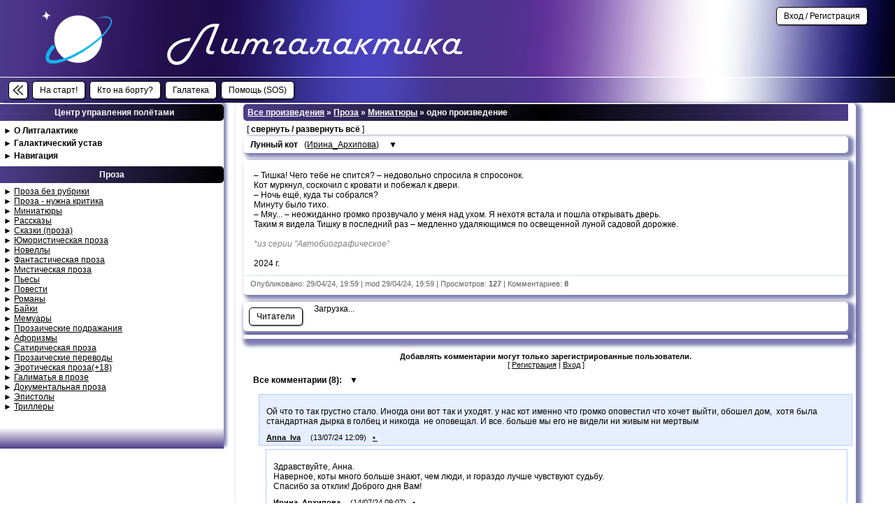

--- FILE ---
content_type: text/html; charset=UTF-8
request_url: http://litgalaktika.ru/publ/49-1-0-20916
body_size: 9964
content:
<!DOCTYPE html>
<html>
<head>
<meta http-equiv="content-type" content="text/html; charset=UTF-8">
<meta http-equiv="X-UA-Compatible" content="IE=edge" />




<title>Лунный кот - Миниатюры - Проза - Литгалактика</title>







<link type="text/css" rel="stylesheet" href="/_st/my.css" />

	<link rel="stylesheet" href="/.s/src/base.min.css" />
	<link rel="stylesheet" href="/.s/src/layer7.min.css" />

	<script src="/.s/src/jquery-1.12.4.min.js"></script>
	
	<script src="/.s/src/uwnd.min.js"></script>
	<script src="//s731.ucoz.net/cgi/uutils.fcg?a=uSD&ca=2&ug=999&isp=1&r=0.0315715576547753"></script>
	<link rel="stylesheet" href="/.s/src/ulightbox/ulightbox.min.css" />
	<link rel="stylesheet" href="/.s/src/socCom.min.css" />
	<link rel="stylesheet" href="/.s/src/social.css" />
	<script src="/.s/src/ulightbox/ulightbox.min.js"></script>
	<script src="/.s/src/socCom.min.js"></script>
	<script src="//sys000.ucoz.net/cgi/uutils.fcg?a=soc_comment_get_data&site=elitgalaktika"></script>
	<script>
/* --- UCOZ-JS-DATA --- */
window.uCoz = {"uLightboxType":1,"layerType":7,"module":"publ","ssid":"722353706136453527471","sign":{"7251":"Запрошенный контент не может быть загружен. Пожалуйста, попробуйте позже.","7254":"Изменить размер","7287":"Перейти на страницу с фотографией.","5458":"Следующий","5255":"Помощник","3125":"Закрыть","7252":"Предыдущий","7253":"Начать слайд-шоу"},"language":"ru","country":"US","site":{"domain":"litgalaktika.ru","host":"litgalaktika.ucoz.net","id":"elitgalaktika"}};
/* --- UCOZ-JS-CODE --- */

		function eRateEntry(select, id, a = 65, mod = 'publ', mark = +select.value, path = '', ajax, soc) {
			if (mod == 'shop') { path = `/${ id }/edit`; ajax = 2; }
			( !!select ? confirm(select.selectedOptions[0].textContent.trim() + '?') : true )
			&& _uPostForm('', { type:'POST', url:'/' + mod + path, data:{ a, id, mark, mod, ajax, ...soc } });
		}

		function updateRateControls(id, newRate) {
			let entryItem = self['entryID' + id] || self['comEnt' + id];
			let rateWrapper = entryItem.querySelector('.u-rate-wrapper');
			if (rateWrapper && newRate) rateWrapper.innerHTML = newRate;
			if (entryItem) entryItem.querySelectorAll('.u-rate-btn').forEach(btn => btn.remove())
		}
$(function() {
		$('#fCode').on('keyup', function(event) {
			try {checkSecure(); } catch(e) {}
		});
	});
	
function loginPopupForm(params = {}) { new _uWnd('LF', ' ', -250, -100, { closeonesc:1, resize:1 }, { url:'/index/40' + (params.urlParams ? '?'+params.urlParams : '') }) }
/* --- UCOZ-JS-END --- */
</script>

	<style>.UhideBlock{display:none; }</style>
	<script type="text/javascript">new Image().src = "//counter.yadro.ru/hit;noadsru?r"+escape(document.referrer)+(screen&&";s"+screen.width+"*"+screen.height+"*"+(screen.colorDepth||screen.pixelDepth))+";u"+escape(document.URL)+";"+Date.now();</script>
</head>

<body style="background:#FFFFFF; margin:0px; padding:0px;">


<!--U1AHEADER1Z--><div class="header"><a href="http://litgalaktika.ru/">
<div class="header_block">
<!-- logo два вида для разной ширины экрана -->
<img id="img1280" src="http://litgalaktika.ru/logo_header.jpg" alt="Литгалактика" />
<img id="img800" src="http://litgalaktika.ru/logo_header800.jpg" alt="Литгалактика" />
</div> <!-- закрывается header_block -->
</a></div> <!-- закрывается header и ссылка -->

<div class="nav">
<div class="nav_but_block">

<!-- дополнительная кнопка на главной: Показать/Скрыть колонки -->








































<div id="showkolonpro" class="but1" title="Показать колонки" onclick="document.getElementById('lbp_pro').style.display='block'; 
document.getElementById('lb_pro').style.display='block'; 
document.getElementById('centerblock_pro').style.width='70%'; 
document.getElementById('lbp_prosm').style.display='none'; 
document.getElementById('showkolonpro').style.display='none'; 
document.getElementById('hidekolonpro').style.display='block';" 
style="display:none;">&nbsp;&nbsp;</div>

<div id="hidekolonpro" class="but1" title="Скрыть колонки" onclick="document.getElementById('lbp_pro').style.display='none'; 
document.getElementById('lb_pro').style.display='none'; 
document.getElementById('centerblock_pro').style.width='92%'; 
document.getElementById('lbp_prosm').style.display='block'; 
document.getElementById('hidekolonpro').style.display='none'; 
document.getElementById('showkolonpro').style.display='block';">&nbsp;&nbsp;</div>


<!-- кнопки меню -->
<a href="http://litgalaktika.ru/"><div class="but1">На старт!</div></a>
<a href="http://litgalaktika.ru//index/15-1"><div class="but1">Кто на борту?</div></a>
<a href="http://litgalaktika.ru/index/0-7"><div class="but1">Галатека</div></a>
<a href="http://litgalaktika.ru/index/0-3"><div class="but1">Помощь (SOS)</div></a>







<!--

-->





<!-- кнопки в меню для экипажа -->
 <!-- закрывается условие 0='4' -->

</div> <!-- закрывается nav_but_block -->
</div> <!-- закрывается nav -->

<div class="authorization">


<a href="http://litgalaktika.ru/index/1"><div class="but1">Вход / Регистрация</div></a>


</div> <!-- закрывается authorization --><!--/U1AHEADER1Z-->

<!-- === leftpart === -->
<div id="lbp_prosm" class="left_block_prosm">
<span style="float:right;">
л<br />е<br />в<br />а<br />я<br /><br />к<br />о<br />л<br />о<br />н<br />к<br />а<br />&nbsp;<br />
</span>
</div>

<div id="lbp_pro" class="left_block_pro">
<div id="lb_pro" class="left_block_det_pro">

<!-- шапка первого блока === Центр управления полётами === -->
<a onclick="$('#problock1').slideToggle('slow');" href="javascript://"><div class="title_line">&nbsp;&nbsp;Центр управления полётами</div></a>
<div id="problock1" class="menu_cup"> 
<div class="menu_cup_line">► <a href="http://litgalaktika.ru/publ/71-1-0-1">О Литгалактике</a></div>
<div class="menu_cup_line">► <a href="http://litgalaktika.ru/publ/71-1-0-3">Галактический устав</a></div>
<div class="menu_cup_line">► <a href="http://litgalaktika.ru/publ/71-1-0-2">Навигация</a></div>
</div>
<!-- === end Центр управления полётами === -->

<div class="pausa_block"></div>


<!-- === Block2 === -->
<a onclick="$('#problock2').slideToggle('slow');" href="javascript://"><div class="title_line">Проза</div></a> 
<div id="problock2" class="menu_cup">

 
 <table align="center" border="0" cellspacing="0" cellpadding="0" width="100%" class="catsTableI"><tr><td style="width:100%" class="catsTdI" id="cid48" valign="top"><span style="float:left;margin-top:0px;margin-bottom:0px;margin-left:5px;" class="menu_cup_line_c">► <a href="/publ/48" target="_blank">Проза без рубрики</a></span></td></tr><tr><td style="width:100%" class="catsTdI" id="cid101" valign="top"><span style="float:left;margin-top:0px;margin-bottom:0px;margin-left:5px;" class="menu_cup_line_c">► <a href="/publ/101" target="_blank">Проза - нужна критика</a></span></td></tr><tr><td style="width:100%" class="catsTdI" id="cid49" valign="top"><span style="float:left;margin-top:0px;margin-bottom:0px;margin-left:5px;" class="menu_cup_line_c">► <a href="/publ/49" target="_blank">Миниатюры</a></span></td></tr><tr><td style="width:100%" class="catsTdI" id="cid50" valign="top"><span style="float:left;margin-top:0px;margin-bottom:0px;margin-left:5px;" class="menu_cup_line_c">► <a href="/publ/50" target="_blank">Рассказы</a></span></td></tr><tr><td style="width:100%" class="catsTdI" id="cid51" valign="top"><span style="float:left;margin-top:0px;margin-bottom:0px;margin-left:5px;" class="menu_cup_line_c">► <a href="/publ/51" target="_blank">Сказки (проза)</a></span></td></tr><tr><td style="width:100%" class="catsTdI" id="cid52" valign="top"><span style="float:left;margin-top:0px;margin-bottom:0px;margin-left:5px;" class="menu_cup_line_c">► <a href="/publ/52" target="_blank">Юмористическая проза</a></span></td></tr><tr><td style="width:100%" class="catsTdI" id="cid53" valign="top"><span style="float:left;margin-top:0px;margin-bottom:0px;margin-left:5px;" class="menu_cup_line_c">► <a href="/publ/53" target="_blank">Новеллы</a></span></td></tr><tr><td style="width:100%" class="catsTdI" id="cid54" valign="top"><span style="float:left;margin-top:0px;margin-bottom:0px;margin-left:5px;" class="menu_cup_line_c">► <a href="/publ/54" target="_blank">Фантастическая проза</a></span></td></tr><tr><td style="width:100%" class="catsTdI" id="cid55" valign="top"><span style="float:left;margin-top:0px;margin-bottom:0px;margin-left:5px;" class="menu_cup_line_c">► <a href="/publ/55" target="_blank">Мистическая проза</a></span></td></tr><tr><td style="width:100%" class="catsTdI" id="cid56" valign="top"><span style="float:left;margin-top:0px;margin-bottom:0px;margin-left:5px;" class="menu_cup_line_c">► <a href="/publ/56" target="_blank">Пьесы</a></span></td></tr><tr><td style="width:100%" class="catsTdI" id="cid57" valign="top"><span style="float:left;margin-top:0px;margin-bottom:0px;margin-left:5px;" class="menu_cup_line_c">► <a href="/publ/57" target="_blank">Повести</a></span></td></tr><tr><td style="width:100%" class="catsTdI" id="cid58" valign="top"><span style="float:left;margin-top:0px;margin-bottom:0px;margin-left:5px;" class="menu_cup_line_c">► <a href="/publ/58" target="_blank">Романы</a></span></td></tr><tr><td style="width:100%" class="catsTdI" id="cid59" valign="top"><span style="float:left;margin-top:0px;margin-bottom:0px;margin-left:5px;" class="menu_cup_line_c">► <a href="/publ/59" target="_blank">Байки</a></span></td></tr><tr><td style="width:100%" class="catsTdI" id="cid60" valign="top"><span style="float:left;margin-top:0px;margin-bottom:0px;margin-left:5px;" class="menu_cup_line_c">► <a href="/publ/60" target="_blank">Мемуары</a></span></td></tr><tr><td style="width:100%" class="catsTdI" id="cid61" valign="top"><span style="float:left;margin-top:0px;margin-bottom:0px;margin-left:5px;" class="menu_cup_line_c">► <a href="/publ/61" target="_blank">Прозаические подражания</a></span></td></tr><tr><td style="width:100%" class="catsTdI" id="cid62" valign="top"><span style="float:left;margin-top:0px;margin-bottom:0px;margin-left:5px;" class="menu_cup_line_c">► <a href="/publ/62" target="_blank">Афоризмы</a></span></td></tr><tr><td style="width:100%" class="catsTdI" id="cid63" valign="top"><span style="float:left;margin-top:0px;margin-bottom:0px;margin-left:5px;" class="menu_cup_line_c">► <a href="/publ/63" target="_blank">Сатирическая проза</a></span></td></tr><tr><td style="width:100%" class="catsTdI" id="cid64" valign="top"><span style="float:left;margin-top:0px;margin-bottom:0px;margin-left:5px;" class="menu_cup_line_c">► <a href="/publ/64" target="_blank">Прозаические переводы</a></span></td></tr><tr><td style="width:100%" class="catsTdI" id="cid65" valign="top"><span style="float:left;margin-top:0px;margin-bottom:0px;margin-left:5px;" class="menu_cup_line_c">► <a href="/publ/65" target="_blank">Эротическая проза(+18)</a></span></td></tr><tr><td style="width:100%" class="catsTdI" id="cid66" valign="top"><span style="float:left;margin-top:0px;margin-bottom:0px;margin-left:5px;" class="menu_cup_line_c">► <a href="/publ/66" target="_blank">Галиматья в прозе</a></span></td></tr><tr><td style="width:100%" class="catsTdI" id="cid67" valign="top"><span style="float:left;margin-top:0px;margin-bottom:0px;margin-left:5px;" class="menu_cup_line_c">► <a href="/publ/67" target="_blank">Документальная проза</a></span></td></tr><tr><td style="width:100%" class="catsTdI" id="cid68" valign="top"><span style="float:left;margin-top:0px;margin-bottom:0px;margin-left:5px;" class="menu_cup_line_c">► <a href="/publ/68" target="_blank">Эпистолы</a></span></td></tr><tr><td style="width:100%" class="catsTdI" id="cid69" valign="top"><span style="float:left;margin-top:0px;margin-bottom:0px;margin-left:5px;" class="menu_cup_line_c">► <a href="/publ/69" target="_blank">Триллеры</a></span></td></tr></table>
 
 
 
 
<div class="menu_cup_line">&nbsp;</div>
</div> <!-- menu_cup --> 
<!-- === end Block2 === -->







 
<div class="stretching_left"></div>

</div> <!-- end left_block_det_pro -->
</div> <!-- end left_block_pro -->
<!-- === end leftpart === -->
 
<!-- ========================================================================================================== -->
 
<!-- === КОНТЕНТ ЦЕНТРАЛЬНАЯ ЧАСТЬ=== -->
<div id="centerblock_pro" class="center_block_pro">
 
<table border="0" cellpadding="0" cellspacing="1" 
style="background:#FFFFFF;border-radius:5px 5px 5px 5px; box-shadow:5px 3px 5px 3px rgba(0,0,102,0.5);
margin-bottom:10px;margin-left:0.5%;margin-top:0px;padding: 0px 10px 1px;" width="99%">




<tr><td style="text-align:left;" valign="top">
<div class="title_line_shapkamod">&nbsp; <a href="http://litgalaktika.ru/publ/">Все произведения</a>
 &raquo; <a href="/publ/2">Проза</a> 
 &raquo; <a href="/publ/49">Миниатюры</a>
 &raquo; одно произведение
</div>
<a onclick="$('#blockpro').slideToggle('slow'); $('#blockkomsv').slideToggle('slow'); $('#formanovoj').slideToggle('slow');" href="javascript://"><div id="specsver" class="specsver" style="margin-bottom:2px;">[ <b>свернуть / развернуть всё</b> ]</div></a>
</td></tr>
<tr><td valign="top">

<table border="0" cellpadding="0" cellspacing="0" 
style="background:#FFFFFF;border-radius:5px 5px 5px 5px; box-shadow:5px 3px 5px 3px rgba(0,0,102,0.5);
margin-bottom:10px;margin-top:0px;" width="100%">
<tr><td valign="top">

<!--модерпанель экипажа-->
 <!--end модерпанель экипажа -->

<!--модерпанель автора-->
 <!--end модерпанель автора -->
 
<script>
function delPro() { 
var idmat='puEnt20916';
jQuery.post('http://litgalaktika2.ru/proizved/delpro.php',
{idmat:idmat});
_entrRemNew('dib20916','/index/92-1-20916-aiKTh_AW','','Вы подтверждаете удаление?');
}
</script>

<!-- title zablokirovannoe -->


<!-- title skrytoe -->


<!-- title obychnoe -->

<div class="title_odno_pro" style="margin-top:5px;margin-bottom:5px;">
<b>Лунный кот</b> 
&nbsp; (<a href="/index/8-2" target="_blank">Ирина_Архипова</a>)

&nbsp; <span id="specsver1" class="specsverr" style="margin-bottom:5px;">
<a onclick="$('#blockpro').slideToggle('slow');" href="javascript://" title="свернуть/развернуть текст">▼</a></span>
</div> <!--end title_odno_pro -->

</td></tr>
</table>

<table id="blockpro" border="0" cellpadding="0" cellspacing="0" 
style="background:#FFFFFF;border-radius:5px 5px 5px 5px; box-shadow:5px 3px 5px 3px rgba(0,0,102,0.5);
margin-bottom:10px;margin-top:0px;" width="100%">
<tr><td valign="top">
<!-- blok teksta i detalej -->
<div class="eBlockpro">

<div class="text_pro" id="publ20916">
– Тишка! Чего тебе не спится? – недовольно спросила я спросонок. <br /> Кот муркнул, соскочил с кровати и побежал к двери. <br /> – Ночь ещё, куда ты собрался? <br /> Минуту было тихо. <br /> – Мяу... – неожиданно громко прозвучало у меня над ухом. Я нехотя встала и пошла открывать дверь. <br /> Таким я видела Тишку в последний раз – медленно удаляющимся по освещенной луной садовой дорожке. <br /><br /> <span style="color:gray"><i>*из серии "Автобиографическое"</i></span> <br /><br /> 2024 г.




</div> <!--end text_pro -->
</div> <!--end eBlockpro -->

</td></tr>

<tr><td valign="top">
<!-- detali -->

<div class="eDetails1pro" style="clear:both;">
Опубликовано: 29/04/24, 19:59 | mod 29/04/24, 19:59 | Просмотров: <b>127</b> | Комментариев: <b>8</b>
 






</div> <!--end eDetails1 -->


</td></tr>
</table>


<table id="buttable" border="0" cellpadding="0" cellspacing="0" style="background:#FFFFFF;border-radius:5px 5px 5px 5px; box-shadow:5px 5px 5px 5px rgba(0,0,102,0.5);margin-bottom:5px;" width="100%">
<tr><td style="padding:3px;">

<form action="http://litgalaktika2.ru/chit/chitatelipro.php" name="chitatelipro" method="post" target="_blank">
<input type="hidden" name="idavt" value="2">
<input type="hidden" name="nameavt" value="Ирина_Архипова">
<input type="hidden" name="idgroupavt" value="4">
<input type="hidden" name="idchit" value="0">
<input type="hidden" name="namechit" value="Гость">
<input type="hidden" name="idgroupchit" value="0">
<input type="hidden" name="page_type" value="proizmat">
<input type="hidden" name="idmat" value="20916">
<input type="hidden" name="nazvaniemat" value="Лунный кот">
<input type="hidden" name="page_url" value="/publ/49-1-0-20916">
<input type="hidden" name="catname" value="Миниатюры">
</form>
<a href="javascript: document.chitatelipro.submit ()"><button class="but1">Читатели</button></a>



<div class="izbr_infa">
<span id="favorite_user">Загрузка...</span>
</div>

<script>
$(document).ready(function(){
$.ajaxSetup({cache: false});
function load_count(){
$.ajax({
type: 'GET',
url: '/php/favorite/favoritepro.php',
data: 'type=count&mid=puEnt20916&mat_type=proizmat&avtid=0', 
success: function(otvet){$('#favorite_user').html(otvet);}
}); 
}
load_count();
});
 
setTimeout(function(){
$('#favorite_list').click(function(){
new _uWnd('userava_online','В избранном у авторов:', 200, 200,
{close: 1,autosize: 0,resize: 0,shadow: 0,
oncontent: function(){
$.get(
'/php/favorite/favoritepro.php?type=userlist&mid=puEnt20916&mat_type=proizmat',
function(data){$('#favorite_userlist').html(data);}
);
}
},
'<table id="favorite_userlist" align="left" border="0"><tr><td>Загрузка...</td></tr></table>'
);
});
},2000); 
</script>






</td></tr>
</table>

<table id="buttable" border="0" cellpadding="0" cellspacing="0" style="background:#FFFFFF;border-radius:5px 5px 5px 5px; box-shadow:5px 5px 5px 5px rgba(0,0,102,0.5);margin-bottom:5px;" width="100%">
<tr><td style="padding:3px;">








</td></tr>
</table>










</td></tr>

<tr><td valign="top">

<!-- kommentarii novaya recenziya-->


<!--forma dobavleniya kommentariev -->
 <!--end COM_CAN_ADD, USER_LOGGED_IN, !NOT_ACTIVE, OTHER1!='1' -->


<!--end forma dobavleniya kommentariev -->

<!--dlya nezaloginennyh -->


<div align="center" class="commReg">
<table width="100%" style="margin-top:10px;">
<tr><td valign="top">
<b>Добавлять комментарии могут только зарегистрированные пользователи.</b><br />
[ <a href="/index/3">Регистрация</a> | <a href="javascript:;" rel="nofollow" onclick="loginPopupForm(); return false;">Вход</a> ]
</td></tr>
</table>
</div>

 <!--end COM_CAN_ADD, !USER_LOGGED_IN, !NOT_ACTIVE, OTHER1!='1' -->
<!--end dlya nezaloginennyh -->
<!-- end kommentarii novaya recenziya-->

</td></tr>

<tr><td valign="top">
<span class="id_author" id="2"></span>
<div class="comment_block" id="Лунный кот">

<!-- verhnie pereklyuchateli -->

<div class="all_comments">
Все комментарии (<b>8</b>):&nbsp; <span id="specsver3" class="specsverr" style="margin-bottom:5px;">
<a onclick="$('#blockkomsv').slideToggle('slow');" href="javascript://" title="свернуть/развернуть комментарии">▼</a></span> &nbsp; 
</div>

<!-- end verhnie pereklyuchateli -->

<span class="url_entry" style="display:none;">http://litgalaktika.ru/publ/49-1-0-20916</span>
<span class="ccp" style="display:none;"><span class="currentPage78">1</span></span>

<!-- vse kommentarii -->
<table id="blockkomsv" width="100%">
<tr><td colspan="2">

			<div class="com-order-block">
				<label class="com-order-wrap">
					<span class="com-order-title">Порядок вывода комментариев:</span>
					<select class="com-order-select">
						<option value="" selected="selected">По умолчанию</option>
						<option value="desc" >Сначала новые</option>
						<option value="asc" >Сначала старые</option>
					</select>
				</label>
			</div>

			<script>
				setTimeout(function() {
					$('.com-order-select').change(function() {
						var elem = $(this);
						var oldValue = ( /elitgalaktikacomOrder=(asc|desc)/.exec(document.cookie) || {} )[1] || '';
						var newValue = elem.val();
						console.log(oldValue, newValue);

						if (newValue == oldValue) return;

						document.cookie = 'elitgalaktikacomOrder=' + encodeURIComponent(newValue) + '; path=/; expires=' + (new Date((new Date).getTime() + 1000*60*60*24*365)).toGMTString();
						window.console && console.info && console.info('comment order changed: "' + oldValue + '" >> "' + newValue + '"');
						// elem.parents('.com-order-wrap').eq(0).find('.com-order-apply').fadeIn().removeClass('com-order-apply-hidden').addClass('com-order-apply-visible');
						newValue = newValue || 'default';

						location.search = location.search
							? /[?&]comments_order=([^&]*)/.test(location.search)
								? location.search.replace(/comments_order=([^&]*)/, 'comments_order=' + newValue)
								: location.search + '&comments_order=' + newValue
							: '?comments_order=' + newValue;
					});
				}, 100);
			</script>
		<script>
				function spages(p, link) {
					!!link && location.assign(atob(link));
				}
			</script>
			<div id="comments"></div>
			<div id="newEntryT"></div>
			<div id="allEntries"><div class="comEnt report-spam-target " id="comEnt295987" style=" "><style>#comEnt295987 {margin-left:10px !important;}</style>

<table border="0" cellpadding="5" cellspacing="0" width="100%" style="margin-bottom:5px;border:1px solid #b3cbff;" class="cBlock1" 
 >

<tr><td style="background:#e6eeff;">


<a href="#ent295987" onclick="if (document.getElementById('comEnt295987')){$('body').scrollTo( { top:$('#comEnt295987').offset().top-22, left:0}, 500 );return false;}" name="ent295987"><br></a>

<div class="cMessage" style="text-align:left;clear:both;padding:0px 5px 10px 5px;">

<span class="textkom" id="mess295987">Ой что то так грустно стало. Иногда они вот так и уходят. у нас кот именно что громко оповестил что хочет выйти, обошел дом,  хотя была стандартная дырка в голбец и никогда  не оповещал. И все. больше мы его не видели ни живым ни мертвым</span>
</div>


<span class="avtorkom"><a style="padding:5px" href="/index/8-473"><b>Anna_Iva</b></a></span>

&nbsp; <span class="datekom">(13/07/24 12:09)</span>
 &nbsp;&nbsp;<a href="#ent295987" title="ссылка на комментарий">&bull; </a>&nbsp;


<div id="MP7" style="float:right;">

</div>




</td></tr>
</table>

<script>
Now = new Date();
if ((Now.getTime()-1720861782*1000)>900000 && 999!='4' && 999!='3' && 999!='6') {$("#MP7").css('display','none');}; 
</script>



<script>
$(document).ready(function() { 
$('#comEnt295987').attr('class','0'); 
setTimeout(function () { 
var a=$('#appEntry295987').next().attr('class');
if (a=='0' || typeof a=='undefined') {$('#newAdcomm295987').css('display','block');} 
},100); 
}); 
</script>


<script>
$(document).ready(function() {
setTimeout(function () {
var level='0'; 
var prevLevel=$('#comEnt295987').prevAll('.0:first').attr('id');
var prevLevel=prevLevel.substring(6);
if (level!='0') { 
$('#295987').attr('onclick',"new _uWnd('AddC','Добавить комментарий',550,100,{autosize:1,closeonesc:1,resize:1},{url:'/index/58-"+ prevLevel +"'});return false;");
}
},500); 
});
</script>


<div class="newAdcomm" id="newAdcomm295987" style="display:none;"> 
<span class="dobkomm">
<a id="295987" class="/index/8-473" onclick="new _uWnd('AddC','Добавить комментарий',500,70,{autosize:1,closeonesc:1},{url:'/index/58-295987'});return false;" href="javascript://" rel="nofollow"><b>Добавить комментарий</b></a>
</span><br><br><br>
</div>









</div><div style="width:auto;*width:100%;margin-left:20px;" id="appEntry295987"><b></b></div><div class="comEnt report-spam-target " id="comEnt296153" style="width:auto;*width:100%;margin-left:20px; "><style>#comEnt296153 {margin-left:10px !important;}</style>

<table border="0" cellpadding="5" cellspacing="0" width="100%" style="margin-bottom:5px;border:1px solid #b3cbff;margin-left:10px;width:98%"" class="cBlock2" 
 id="ucoz">

<tr><td >


<a href="#ent296153" onclick="if (document.getElementById('comEnt296153')){$('body').scrollTo( { top:$('#comEnt296153').offset().top-22, left:0}, 500 );return false;}" name="ent296153"><br></a>

<div class="cMessage" style="text-align:left;clear:both;padding:0px 5px 10px 5px;">

<span class="textkom" id="mess296153">Здравствуйте, Анна. <br /> Наверное, коты много больше знают, чем люди, и гораздо лучше чувствуют судьбу. <br /> Спасибо за отклик! Доброго дня Вам!</span>
</div>


<span class="avtorkom"><a style="padding:5px" href="/index/8-2"><b>Ирина_Архипова</b></a></span>

&nbsp; <span class="datekom">(14/07/24 09:07)</span>
 &nbsp;&nbsp;<a href="#ent296153" title="ссылка на комментарий">&bull; </a>&nbsp;


<div id="MP8" style="float:right;">

</div>




</td></tr>
</table>

<script>
Now = new Date();
if ((Now.getTime()-1720937255*1000)>900000 && 999!='4' && 999!='3' && 999!='6') {$("#MP8").css('display','none');}; 
</script>



<script>
$(document).ready(function() { 
$('#comEnt296153').attr('class','1'); 
setTimeout(function () { 
var a=$('#appEntry296153').next().attr('class');
if (a=='0' || typeof a=='undefined') {$('#newAdcomm296153').css('display','block');} 
},100); 
}); 
</script>


<script>
$(document).ready(function() {
setTimeout(function () {
var level='1'; 
var prevLevel=$('#comEnt296153').prevAll('.0:first').attr('id');
var prevLevel=prevLevel.substring(6);
if (level!='0') { 
$('#296153').attr('onclick',"new _uWnd('AddC','Добавить комментарий',550,100,{autosize:1,closeonesc:1,resize:1},{url:'/index/58-"+ prevLevel +"'});return false;");
}
},500); 
});
</script>


<div class="newAdcomm" id="newAdcomm296153" style="display:none;"> 
<span class="dobkomm">
<a id="296153" class="/index/8-2" onclick="new _uWnd('AddC','Добавить комментарий',500,70,{autosize:1,closeonesc:1},{url:'/index/58-296153'});return false;" href="javascript://" rel="nofollow"><b>Добавить комментарий</b></a>
</span><br><br><br>
</div>









</div><div style="width:auto;*width:100%;margin-left:40px;" id="appEntry296153"><b></b></div><div class="comEnt report-spam-target " id="comEnt281851" style=" "><style>#comEnt281851 {margin-left:10px !important;}</style>

<table border="0" cellpadding="5" cellspacing="0" width="100%" style="margin-bottom:5px;border:1px solid #b3cbff;" class="cBlock1" 
 >

<tr><td style="background:#e6eeff;">


<a href="#ent281851" onclick="if (document.getElementById('comEnt281851')){$('body').scrollTo( { top:$('#comEnt281851').offset().top-22, left:0}, 500 );return false;}" name="ent281851"><br></a>

<div class="cMessage" style="text-align:left;clear:both;padding:0px 5px 10px 5px;">

<span class="textkom" id="mess281851">Только коты (и другие хищники) знают, когда и куда им уходить...</span>
</div>


<span class="avtorkom"><a style="padding:5px" href="/index/8-156"><b>D_Grossteniente_Okku</b></a></span>

&nbsp; <span class="datekom">(02/05/24 15:25)</span>
 &nbsp;&nbsp;<a href="#ent281851" title="ссылка на комментарий">&bull; </a>&nbsp;


<div id="MP5" style="float:right;">

</div>




</td></tr>
</table>

<script>
Now = new Date();
if ((Now.getTime()-1714652717*1000)>900000 && 999!='4' && 999!='3' && 999!='6') {$("#MP5").css('display','none');}; 
</script>



<script>
$(document).ready(function() { 
$('#comEnt281851').attr('class','0'); 
setTimeout(function () { 
var a=$('#appEntry281851').next().attr('class');
if (a=='0' || typeof a=='undefined') {$('#newAdcomm281851').css('display','block');} 
},100); 
}); 
</script>


<script>
$(document).ready(function() {
setTimeout(function () {
var level='0'; 
var prevLevel=$('#comEnt281851').prevAll('.0:first').attr('id');
var prevLevel=prevLevel.substring(6);
if (level!='0') { 
$('#281851').attr('onclick',"new _uWnd('AddC','Добавить комментарий',550,100,{autosize:1,closeonesc:1,resize:1},{url:'/index/58-"+ prevLevel +"'});return false;");
}
},500); 
});
</script>


<div class="newAdcomm" id="newAdcomm281851" style="display:none;"> 
<span class="dobkomm">
<a id="281851" class="/index/8-156" onclick="new _uWnd('AddC','Добавить комментарий',500,70,{autosize:1,closeonesc:1},{url:'/index/58-281851'});return false;" href="javascript://" rel="nofollow"><b>Добавить комментарий</b></a>
</span><br><br><br>
</div>









</div><div style="width:auto;*width:100%;margin-left:20px;" id="appEntry281851"><b></b></div><div class="comEnt report-spam-target " id="comEnt281939" style="width:auto;*width:100%;margin-left:20px; "><style>#comEnt281939 {margin-left:10px !important;}</style>

<table border="0" cellpadding="5" cellspacing="0" width="100%" style="margin-bottom:5px;border:1px solid #b3cbff;margin-left:10px;width:98%"" class="cBlock2" 
 id="ucoz">

<tr><td >


<a href="#ent281939" onclick="if (document.getElementById('comEnt281939')){$('body').scrollTo( { top:$('#comEnt281939').offset().top-22, left:0}, 500 );return false;}" name="ent281939"><br></a>

<div class="cMessage" style="text-align:left;clear:both;padding:0px 5px 10px 5px;">

<span class="textkom" id="mess281939">Не знаю, Денис. Может, и знал. Но этого уже никто не узнает. <br /> Спасибо за отклик!</span>
</div>


<span class="avtorkom"><a style="padding:5px" href="/index/8-2"><b>Ирина_Архипова</b></a></span>

&nbsp; <span class="datekom">(02/05/24 20:53)</span>
 &nbsp;&nbsp;<a href="#ent281939" title="ссылка на комментарий">&bull; </a>&nbsp;


<div id="MP6" style="float:right;">

</div>




</td></tr>
</table>

<script>
Now = new Date();
if ((Now.getTime()-1714672391*1000)>900000 && 999!='4' && 999!='3' && 999!='6') {$("#MP6").css('display','none');}; 
</script>



<script>
$(document).ready(function() { 
$('#comEnt281939').attr('class','1'); 
setTimeout(function () { 
var a=$('#appEntry281939').next().attr('class');
if (a=='0' || typeof a=='undefined') {$('#newAdcomm281939').css('display','block');} 
},100); 
}); 
</script>


<script>
$(document).ready(function() {
setTimeout(function () {
var level='1'; 
var prevLevel=$('#comEnt281939').prevAll('.0:first').attr('id');
var prevLevel=prevLevel.substring(6);
if (level!='0') { 
$('#281939').attr('onclick',"new _uWnd('AddC','Добавить комментарий',550,100,{autosize:1,closeonesc:1,resize:1},{url:'/index/58-"+ prevLevel +"'});return false;");
}
},500); 
});
</script>


<div class="newAdcomm" id="newAdcomm281939" style="display:none;"> 
<span class="dobkomm">
<a id="281939" class="/index/8-2" onclick="new _uWnd('AddC','Добавить комментарий',500,70,{autosize:1,closeonesc:1},{url:'/index/58-281939'});return false;" href="javascript://" rel="nofollow"><b>Добавить комментарий</b></a>
</span><br><br><br>
</div>









</div><div style="width:auto;*width:100%;margin-left:40px;" id="appEntry281939"><b></b></div><div class="comEnt report-spam-target " id="comEnt281782" style=" "><style>#comEnt281782 {margin-left:10px !important;}</style>

<table border="0" cellpadding="5" cellspacing="0" width="100%" style="margin-bottom:5px;border:1px solid #b3cbff;" class="cBlock1" 
 >

<tr><td style="background:#e6eeff;">


<a href="#ent281782" onclick="if (document.getElementById('comEnt281782')){$('body').scrollTo( { top:$('#comEnt281782').offset().top-22, left:0}, 500 );return false;}" name="ent281782"><br></a>

<div class="cMessage" style="text-align:left;clear:both;padding:0px 5px 10px 5px;">

<span class="textkom" id="mess281782">Очень грустная миниатюра, но мне понятная. Мой Васька тоже ушёл в ночь(</span>
</div>


<span class="avtorkom"><a style="padding:5px" href="/index/8-24"><b>Виктория_Соловьёва</b></a></span>

&nbsp; <span class="datekom">(02/05/24 09:36)</span>
 &nbsp;&nbsp;<a href="#ent281782" title="ссылка на комментарий">&bull; </a>&nbsp;


<div id="MP3" style="float:right;">

</div>




</td></tr>
</table>

<script>
Now = new Date();
if ((Now.getTime()-1714631797*1000)>900000 && 999!='4' && 999!='3' && 999!='6') {$("#MP3").css('display','none');}; 
</script>



<script>
$(document).ready(function() { 
$('#comEnt281782').attr('class','0'); 
setTimeout(function () { 
var a=$('#appEntry281782').next().attr('class');
if (a=='0' || typeof a=='undefined') {$('#newAdcomm281782').css('display','block');} 
},100); 
}); 
</script>


<script>
$(document).ready(function() {
setTimeout(function () {
var level='0'; 
var prevLevel=$('#comEnt281782').prevAll('.0:first').attr('id');
var prevLevel=prevLevel.substring(6);
if (level!='0') { 
$('#281782').attr('onclick',"new _uWnd('AddC','Добавить комментарий',550,100,{autosize:1,closeonesc:1,resize:1},{url:'/index/58-"+ prevLevel +"'});return false;");
}
},500); 
});
</script>


<div class="newAdcomm" id="newAdcomm281782" style="display:none;"> 
<span class="dobkomm">
<a id="281782" class="/index/8-24" onclick="new _uWnd('AddC','Добавить комментарий',500,70,{autosize:1,closeonesc:1},{url:'/index/58-281782'});return false;" href="javascript://" rel="nofollow"><b>Добавить комментарий</b></a>
</span><br><br><br>
</div>









</div><div style="width:auto;*width:100%;margin-left:20px;" id="appEntry281782"><b></b></div><div class="comEnt report-spam-target " id="comEnt281803" style="width:auto;*width:100%;margin-left:20px; "><style>#comEnt281803 {margin-left:10px !important;}</style>

<table border="0" cellpadding="5" cellspacing="0" width="100%" style="margin-bottom:5px;border:1px solid #b3cbff;margin-left:10px;width:98%"" class="cBlock2" 
 id="ucoz">

<tr><td >


<a href="#ent281803" onclick="if (document.getElementById('comEnt281803')){$('body').scrollTo( { top:$('#comEnt281803').offset().top-22, left:0}, 500 );return false;}" name="ent281803"><br></a>

<div class="cMessage" style="text-align:left;clear:both;padding:0px 5px 10px 5px;">

<span class="textkom" id="mess281803">Здравствуй, Вика. <br /><br /> Если бы старый кот ушёл, было бы понятно. Тишка был молодой. Наверное, вышел погулять. Но обратно не вернулся. Не знаю, что с ним случилось. Искали, не нашли. <br /><br /> Доброго дня тебе!</span>
</div>


<span class="avtorkom"><a style="padding:5px" href="/index/8-2"><b>Ирина_Архипова</b></a></span>

&nbsp; <span class="datekom">(02/05/24 12:18)</span>
 &nbsp;&nbsp;<a href="#ent281803" title="ссылка на комментарий">&bull; </a>&nbsp;


<div id="MP4" style="float:right;">

</div>




</td></tr>
</table>

<script>
Now = new Date();
if ((Now.getTime()-1714641522*1000)>900000 && 999!='4' && 999!='3' && 999!='6') {$("#MP4").css('display','none');}; 
</script>



<script>
$(document).ready(function() { 
$('#comEnt281803').attr('class','1'); 
setTimeout(function () { 
var a=$('#appEntry281803').next().attr('class');
if (a=='0' || typeof a=='undefined') {$('#newAdcomm281803').css('display','block');} 
},100); 
}); 
</script>


<script>
$(document).ready(function() {
setTimeout(function () {
var level='1'; 
var prevLevel=$('#comEnt281803').prevAll('.0:first').attr('id');
var prevLevel=prevLevel.substring(6);
if (level!='0') { 
$('#281803').attr('onclick',"new _uWnd('AddC','Добавить комментарий',550,100,{autosize:1,closeonesc:1,resize:1},{url:'/index/58-"+ prevLevel +"'});return false;");
}
},500); 
});
</script>


<div class="newAdcomm" id="newAdcomm281803" style="display:none;"> 
<span class="dobkomm">
<a id="281803" class="/index/8-2" onclick="new _uWnd('AddC','Добавить комментарий',500,70,{autosize:1,closeonesc:1},{url:'/index/58-281803'});return false;" href="javascript://" rel="nofollow"><b>Добавить комментарий</b></a>
</span><br><br><br>
</div>









</div><div style="width:auto;*width:100%;margin-left:40px;" id="appEntry281803"><b></b></div><div class="comEnt report-spam-target " id="comEnt281345" style=" "><style>#comEnt281345 {margin-left:10px !important;}</style>

<table border="0" cellpadding="5" cellspacing="0" width="100%" style="margin-bottom:5px;border:1px solid #b3cbff;" class="cBlock1" 
 >

<tr><td style="background:#e6eeff;">


<a href="#ent281345" onclick="if (document.getElementById('comEnt281345')){$('body').scrollTo( { top:$('#comEnt281345').offset().top-22, left:0}, 500 );return false;}" name="ent281345"><br></a>

<div class="cMessage" style="text-align:left;clear:both;padding:0px 5px 10px 5px;">

<span class="textkom" id="mess281345">У меня тоже был в детстве Тишка... <br /><br /> Серый кот... Как тигренок.</span>
</div>


<span class="avtorkom"><a style="padding:5px" href="/index/8-453"><b>Таша</b></a></span>

&nbsp; <span class="datekom">(29/04/24 21:19)</span>
 &nbsp;&nbsp;<a href="#ent281345" title="ссылка на комментарий">&bull; </a>&nbsp;


<div id="MP1" style="float:right;">

</div>




</td></tr>
</table>

<script>
Now = new Date();
if ((Now.getTime()-1714414773*1000)>900000 && 999!='4' && 999!='3' && 999!='6') {$("#MP1").css('display','none');}; 
</script>



<script>
$(document).ready(function() { 
$('#comEnt281345').attr('class','0'); 
setTimeout(function () { 
var a=$('#appEntry281345').next().attr('class');
if (a=='0' || typeof a=='undefined') {$('#newAdcomm281345').css('display','block');} 
},100); 
}); 
</script>


<script>
$(document).ready(function() {
setTimeout(function () {
var level='0'; 
var prevLevel=$('#comEnt281345').prevAll('.0:first').attr('id');
var prevLevel=prevLevel.substring(6);
if (level!='0') { 
$('#281345').attr('onclick',"new _uWnd('AddC','Добавить комментарий',550,100,{autosize:1,closeonesc:1,resize:1},{url:'/index/58-"+ prevLevel +"'});return false;");
}
},500); 
});
</script>


<div class="newAdcomm" id="newAdcomm281345" style="display:none;"> 
<span class="dobkomm">
<a id="281345" class="/index/8-453" onclick="new _uWnd('AddC','Добавить комментарий',500,70,{autosize:1,closeonesc:1},{url:'/index/58-281345'});return false;" href="javascript://" rel="nofollow"><b>Добавить комментарий</b></a>
</span><br><br><br>
</div>









</div><div style="width:auto;*width:100%;margin-left:20px;" id="appEntry281345"><b></b></div><div class="comEnt report-spam-target " id="comEnt281346" style="width:auto;*width:100%;margin-left:20px; "><style>#comEnt281346 {margin-left:10px !important;}</style>

<table border="0" cellpadding="5" cellspacing="0" width="100%" style="margin-bottom:5px;border:1px solid #b3cbff;margin-left:10px;width:98%"" class="cBlock2" 
 id="ucoz">

<tr><td >


<a href="#ent281346" onclick="if (document.getElementById('comEnt281346')){$('body').scrollTo( { top:$('#comEnt281346').offset().top-22, left:0}, 500 );return false;}" name="ent281346"><br></a>

<div class="cMessage" style="text-align:left;clear:both;padding:0px 5px 10px 5px;">

<span class="textkom" id="mess281346">А мой был дымчатый серый <a class="link" href="http://litgalaktika.ru/publ/71-1-0-11951" rel="nofollow" target="_blank">http://litgalaktika.ru/publ/71-1-0-11951</a></span>
</div>


<span class="avtorkom"><a style="padding:5px" href="/index/8-2"><b>Ирина_Архипова</b></a></span>

&nbsp; <span class="datekom">(29/04/24 21:23)</span>
 &nbsp;&nbsp;<a href="#ent281346" title="ссылка на комментарий">&bull; </a>&nbsp;


<div id="MP2" style="float:right;">

</div>




</td></tr>
</table>

<script>
Now = new Date();
if ((Now.getTime()-1714414980*1000)>900000 && 999!='4' && 999!='3' && 999!='6') {$("#MP2").css('display','none');}; 
</script>



<script>
$(document).ready(function() { 
$('#comEnt281346').attr('class','1'); 
setTimeout(function () { 
var a=$('#appEntry281346').next().attr('class');
if (a=='0' || typeof a=='undefined') {$('#newAdcomm281346').css('display','block');} 
},100); 
}); 
</script>


<script>
$(document).ready(function() {
setTimeout(function () {
var level='1'; 
var prevLevel=$('#comEnt281346').prevAll('.0:first').attr('id');
var prevLevel=prevLevel.substring(6);
if (level!='0') { 
$('#281346').attr('onclick',"new _uWnd('AddC','Добавить комментарий',550,100,{autosize:1,closeonesc:1,resize:1},{url:'/index/58-"+ prevLevel +"'});return false;");
}
},500); 
});
</script>


<div class="newAdcomm" id="newAdcomm281346" style="display:none;"> 
<span class="dobkomm">
<a id="281346" class="/index/8-2" onclick="new _uWnd('AddC','Добавить комментарий',500,70,{autosize:1,closeonesc:1},{url:'/index/58-281346'});return false;" href="javascript://" rel="nofollow"><b>Добавить комментарий</b></a>
</span><br><br><br>
</div>









</div><div style="width:auto;*width:100%;margin-left:40px;" id="appEntry281346"><b></b></div></div>
			<div id="newEntryB"></div>
			<script>
				(function() {
					'use strict';
					var commentID = ( /comEnt(\d+)/.exec(location.hash) || {} )[1];
					if (!commentID) {
						return window.console && console.info && console.info('comments, goto page', 'no comment id');
					}
					var selector = '#comEnt' + commentID;
					var target = $(selector);
					if (target.length) {
						$('html, body').animate({
							scrollTop: ( target.eq(0).offset() || { top: 0 } ).top
						}, 'fast');
						return window.console && console.info && console.info('comments, goto page', 'found element', selector);
					}
					$.get('/index/802', {
						id: commentID
					}).then(function(response) {
						if (!response.page) {
							return window.console && console.warn && console.warn('comments, goto page', 'no page within response', response);
						}
						spages(response.page);
						setTimeout(function() {
							target = $(selector);
							if (!target.length) {
								return window.console && console.warn && console.warn('comments, goto page', 'comment element not found', selector);
							}
							$('html, body').animate({
								scrollTop: ( target.eq(0).offset() || { top: 0 } ).top
							}, 'fast');
							return window.console && console.info && console.info('comments, goto page', 'scrolling to', selector);
						}, 500);
					}, function(response) {
						return window.console && console.error && console.error('comments, goto page', response.responseJSON);
					});
				})();
			</script>
		
</td></tr>
</table>
<!-- end vse kommentarii -->

<!-- nizhnie pereklyuchateli -->
<table width="100%">
<tr><td colspan="2" align="center">

</td></tr>
</table>
<!-- nizhnie pereklyuchateli -->

</div> <!--end div comment_block -->

 <!--end COM_IS_ACTIVE -->

</td></tr>



</table>
 
</div> <!-- end center_block_pro -->
<!-- === end КОНТЕНТ ЦЕНТРАЛЬНАЯ ЧАСТЬ=== -->

<!-- === ПРАВЫЙ БЛОК САЙТА=== -->

<!-- === end ПРАВЫЙ БЛОК САЙТА=== -->

<script>
var idmat='20916';
var mat_type='proizmat';
var mat_name='Лунный кот';
var mat_url='/publ/49-1-0-20916';
var mat_avtorid='2';
var mat_avtor='Ирина_Архипова';
var mat_avtorgroupid='4';
var mat_adm='0';
var mat_skryt='';
var mat_audio='';
var mat_nevyvodgl='';
var mat_catid='49';
var mat_catname='Миниатюры';
var mat_datecr='1714409957';
var mat_datemod='1714409957';
var mat_reads='127';
var mat_comms='8';
var dop1='0';
var chit_id='0';
var chit_name='Гость';
var chit_groupid='0';
var chit_group='Гости';
var ip='3.16.21.48';
var brauz='chrome';
jQuery.post('http://litgalaktika2.ru/proizved/bazaaddpronew.php', 
{idmat:idmat, mat_type:mat_type, mat_name:mat_name, mat_url:mat_url, mat_avtorid:mat_avtorid, mat_avtor:mat_avtor, mat_avtorgroupid:mat_avtorgroupid, mat_adm:mat_adm, mat_skryt:mat_skryt, mat_audio:mat_audio, mat_nevyvodgl:mat_nevyvodgl, mat_catid:mat_catid, mat_catname:mat_catname, mat_datecr:mat_datecr, mat_datemod:mat_datemod, mat_reads:mat_reads, mat_comms:mat_comms, dop1:dop1, chit_id:chit_id, chit_name:chit_name, chit_groupid:chit_groupid, chit_group:chit_group, ip:ip, brauz:brauz});
</script>

<!--U1BFOOTER1Z--><div class="footer">

<div class="copylg">2021-2024, Литгалактика &emsp; Дизайн &copy Виталий Музуров, Ирина Архипова &emsp; IT, WEB-дизайн &copy Алексей Лис</div> 
<script>d0 = new Date(2021, 0, 17, 0, 0, 0, 0);d1 = new Date();dt = (d1.getTime() - d0.getTime()) / (1000*60*60*24); 
document.write('<div class="count_dayslg">Наш полёт идёт <span>' + Math.round(dt) + '</span>-й день</div>'); 
</script>
<div class="count_dayslg">Страница открыта в <span>14:26</span> мск</div>
</div> <!-- end div class footer -->
<!--/U1BFOOTER1Z-->

</body>

</html>
<!-- 0.10207 (s731) -->

--- FILE ---
content_type: text/css
request_url: http://litgalaktika.ru/_st/my.css
body_size: 12581
content:
#commdata img {max-width:20%; max-height:60px;}
img[src="/sml/podmig4.gif"] {width:22px;vertical-align:middle;}
.iconotobr, img[name="rankimg"] {width:16px;vertical-align:middle;}
img[src="http://litgalaktika.ru/img/rekpro.png"] {width:18px;vertical-align:middle;}
img[src="http://litgalaktika.ru/img/planeta14.png"] {width:14px;vertical-align:middle;}
img[src="http://litgalaktika.ru/img/sputnik14.png"] {width:14px;vertical-align:middle;}
img[src="http://litgalaktika2.ru/img/planeta.png"] {width:14px;}
img[src="http://litgalaktika2.ru/img/sputnik.png"] {width:14px;}
img[src="http://litgalaktika.ru/img/rekpro8.png"] {width:18px;vertical-align:middle;}
img[src="http://litgalaktika.ru/img/rekpro9.png"] {width:20px;vertical-align:middle;}
.img_gs {position:relative;float:left;padding:2px 2px;cursor:pointer;}
.img_gs img {width:100%;}
.full_img_gs {position:fixed;top:5%;left:50%;z-index:999;margin-left:-400px;max-width:720px;display:none;cursor:pointer;}
.full_img_gs img {max-width:100%;max-height:720px;}

/*=== Планеты Литгалактики ===*/
.left_block_page_lito {float:left;width:18%; margin-left:0px;padding-bottom:0px;margin-bottom:0px; border-radius:0px 5px 5px 0px; box-shadow:4px -2px 4px rgba(0,0,102,0.5);}
.left_block_lito {float:left;position:relative;background:#FFFFFF;width:100%;margin-top:1px;margin-left:0px;margin-bottom:0px;border-radius:0px 5px 5px 0px;overflow:hidden;}
.left_block_litosm {display:none;float:left;width:2%;margin-top:2px;padding:2px;font-size:9pt;font-weight:bold;border-radius:0px 5px 5px 0px; box-shadow:4px -2px 4px rgba(0,0,102,0.5);}
.center_block_lito {float:left;width:78%;margin-top:1px;margin-left:1%;margin-bottom:15px;margin-right:5px;overflow:hidden;}
.menu_lito {float:left;background:#FFFFFF;width:100%;margin-top:5px;margin-bottom:5px;}
.menu_lito_line {float:left;width:97%;margin-left:5px;margin-top:2px;margin-bottom:2px;margin-right:2px;color:black;font-size:9pt;}
.menu_lito_line li {font-size:9pt;padding:2px;}
.text_lito {float:left;width:98%;margin-top:0px;margin-bottom:0px;margin-left:0px;margin-right:0px;padding-left:0.5%;paddig-right:0.5%;color:black;font-size:9pt;text-align:left;vertical-align:top;}

/*=== end Планеты Литгалактики ===*/


/*=== выделение кнопок модер-панели, если активны ===*/
.u-mpanel-ico:hover {border:1px solid #5c85d6;} 
.editproicon:hover {border:3px solid #5c85d6;}
/*=== end выделение кнопок модер-панели, если активны ===*/

/* Comments Form Style */
.commTable {background:#FFFFFF;border:1px solid #D1E4F5;}
.commTd1 {color:#000000;}
.commTd2 {}
.commFl {color:#6B80A3;width:100%;}
.smiles {border:1px inset;background:#FFFFFF;}
.commReg {padding: 10 0 10 0px; text-align:center;color:black;font-size:9pt;}
.commError {color:#FF0000;}
.securityCode {color:#6B80A3;}
.comment_block {float:left;width:100%;margin-top:0px;margin-left:1%;}
.all_comments {float:left;width:100%;text-align:left;margin-bottom:10px;font-weight:bold;color:black;font-size:9pt;margin-left:5px;margin-top:5px;}
#addcBut {
padding: 5px 10px;
cursor:pointer;
box-shadow: 1px 1px 2px rgba(0,0,0,0.5);
background: white; /* белый цвет фона */
color: black; /* чёрные буквы */
font-size: 9pt; /* размер шрифта в пунктах */
-moz-border-radius: 5px; /* закругление Firefox до версии 4.0 */
-webkit-border-radius: 5px; /* закругление Safari 4 */
border-radius: 5px; /* закругление IE 9, Safari 5, Chrome */
border: 1px solid black; /* чёрная рамка */
}
.podpiska, select[name="subs"] {color:black;font-size:9pt;}
.cMessage img {max-width:500px; max-height:500px;}
.cAnswer {padding-left:15px;padding-top:4px;font-style:italic;}
#ucoz{background:#ffffff; border:1px solid #b3cbff;}
.com-order-block {display:none;}
.cBlock1 {background:#FFFFFF;border:1px solid #b3cbff;}
.cBlock2 {background:#FFFFFF;border:1px solid #b3cbff;}
.dobkomm {clear:both;padding:4px;font-size:9pt; margin-left:20px;color:black;}
.ncsoob {font-size:9pt;color:red;padding-bottom:5px;}
.textkom {font-size:9pt;color:black;}
.avtorkom {font-size:8pt;color:black;}
.datekom {font-size:8pt;color:black;unicode-bidi:embed;}
.text_komgl {font-size:8pt;color:black;}
/* -------------- */

/* ------------------- */

/*=== сообщение о лимите публикаций для всех модулей ===*/
.limitpublsoob {float:left;position:relative;color:black;font-size:8pt;margin-left:10px;}
/*=== end сообщение о лимите публикаций для всех модулей ===*/

/*=== ПРОИЗВЕДЕНИЯ главная страница модуля (все произведения) ===*/
/*это сами колонки*/
.left_block_pro {float:left;width:25%;margin-top:1px;padding:0px;border-radius:0px 5px 5px 0px; box-shadow:4px -2px 4px rgba(0,0,102,0.5);}
.center_block_pro {float:left;width:70%;margin-top:1px;margin-left:1%;margin-right:1%;padding:0px;}
/*это колонки для скрытого вида*/
.left_block_prosm {display:none;float:left;width:2%;margin-top:2px;padding:2px;font-size: 9pt;font-weight:bold;border-radius:0px 5px 5px 0px; box-shadow:4px -2px 4px rgba(0,0,102,0.5);}
/*это уже блочная структура внутри колонок - модули*/
.left_block_det_pro {float:left;position:relative;background:#FFFFFF;width:100%;margin-top:1px;margin-left:0px;margin-bottom:0px;border-radius:0px 5px 5px 0px;}
#showkolonpro {float:left;margin-left:12px;background:url('http://litgalaktika.ru/showkolonpic.jpg') no-repeat;background-size:100% 100%;}
#hidekolonpro {float:left;margin-left:12px;background:url('http://litgalaktika.ru/hidekolonpic.jpg') no-repeat;background-size:100% 100%;}
.title_line_shapkamod {float:left; width:100%;background:linear-gradient(to right, #4b3d89, #000000, #4b3d89);padding:5px 0px;font-weight:bold;font-size:9pt;color:white;border-radius:5px 0px 0px 5px;margin-bottom:5px;}
.title_line_shapkamod a:link {text-decoration:underline;color:white;}
.title_line_shapkamod a:active {text-decoration:underline;color:white;}
.title_line_shapkamod a:visited {text-decoration:underline;color:white;}
.title_line_shapkamod a:hover {text-decoration:underline;color:white;}
.data_shapkamod {float:left; width:100%;padding:5px 0px;font-size:9pt;color:black;margin-left:10px;}
.data_shapkamod a:link {text-decoration:underline;color:black;}
.data_shapkamod a:active {text-decoration:underline;color:black;}
.data_shapkamod a:visited {text-decoration:underline;color:black;}
.data_shapkamod a:hover {text-decoration:underline;color:black;}
.sorting-wrapperpro {float:left;position:relative;font-size:9pt;color:black;margin-left:10px;margin-bottom:5px;}
.paging-wrapper-toppro {float:right;position:relative;margin-right:20px;color:black;font-size:9pt;margin-bottom:5px;}
.sorting-wrapperpro a:link {text-decoration:underline;color:black;}
.sorting-wrapperpro a:active {text-decoration:underline;color:black;}
.sorting-wrapperpro a:visited {text-decoration:underline;color:black;}
.sorting-wrapperpro a:hover {text-decoration:underline;color:black;}
.paging-wrapper-downpro {text-align:center;color:black;font-size:9pt;margin-bottom:5px;}
.title_line_prf {float:left; width:100%;background:linear-gradient(to right, #4b3d89, #000000, #4b3d89);padding:2px 0px;font-size:8pt;color:white;text-align:center;border-radius:2px 0px 0px 2px;}
.title_odno_pro {float:left;margin-left:5px;padding-left:5px;margin-top:0px;margin-bottom:0px;margin-right:0px;color:black;font-size:9pt;text-align:left;}
.message_odno_pro {text-align:left;clear:both;padding-top:2px;padding-bottom:5px;padding-left:10px;padding-right:10px;color:black;font-size:9pt;}
.pro_det {float:left;padding-left:5px;margin-top:5px;margin-bottom:5px;color:black;font-size:8pt;text-align:left;}
.pro_det a:hover {text-decoration:underline;color:black;}
.pro_det a:link {text-decoration:underline;color:black;}
.pro_det a:active {text-decoration:underline;color:black;}
.pro_det a:visited {text-decoration:underline;color:black;}
.pro_det a:hover {text-decoration:underline;color:black;}
.category_pro {color:black;font-size:8pt;}
.category_pro a:link {text-decoration:underline;color:black;}
.category_pro a:active {text-decoration:underline;color:black;}
.category_pro a:visited {text-decoration:underline;color:black;}
.category_pro a:hover {text-decoration:underline;color:black;}
.menu_cup_line_cn {float:left;width:97%;margin-left:5px;margin-top:2px;margin-bottom:2px;margin-right:2px;color:black;font-size:8pt;}
.specsverr {margin-left:5px;margin-top:0px;margin-bottom:0px;color:black;font-size:9pt;}
.specsverr a:link {text-decoration:none;color:black;}
.specsverr a:active {text-decoration:none;color:black;}
.specsverr a:visited {text-decoration:none;color:black;}
.specsverr a:hover {text-decoration:none;color:black;}
#uCatsMenu9,#uCatsMenu7,#catSelector9,#uCatsMenu9 label {font-size:9pt;}
.u-combolist {font-size:9pt !important;}

/* Entries Style */
.eBlockpro {float:left;background:#FFFFFF;width:100%;}
.text_pro {float:left;width:95%;margin-top:15px;margin-bottom:10px;margin-left:10px;margin-right:10px;padding-left:0.5%;paddig-right:0.5%;color:black;font-size:9pt;text-align:left;}
.text_pro img {max-width:70%;max-height:600px;}
.eDetails1pro {border-top:1px solid #D1E4F5;font-family:Verdana,Tahoma,Arial,Sans-Serif;color:#636363;padding-bottom:10px;padding-top:5px;padding-left:10px;text-align:left;font-size:8pt;}

/*=== ПРОИЗВЕДЕНИЯ главная страница модуля (все произведения) ===*/

/* poka ne ponyatno*/
.eTitle {font-family:Verdana,Arial,Sans-Serif;font-size:11px;font-weight:bold;color:#3F76B3; padding: 3px 0 3px 10px; background:url('/.s/t/949/25.gif') repeat-y #FFFFFF;}
.eTitle a:link {text-decoration:none; color:#3F76B3;}
.eTitle a:visited {text-decoration:none; color:#3F76B3;}
.eTitle a:hover {text-decoration:none; color:#27486E;}
.eTitle a:active {text-decoration:none; color:#3F76B3;}
.eMessage {text-align:justify;padding-bottom:5px;}
.eText {text-align:justify;padding-bottom:5px;padding-top:5px;border-top:1px solid #6B80A3}
.eDetails2 {font-family:Verdana,Tahoma,Arial,Sans-Serif;color:#636363;padding-bottom:5px;padding-top:3px;text-align:left;font-size:8pt;}
.eDetails {border-top:1px solid #D1E4F5;font-family:Verdana,Tahoma,Arial,Sans-Serif;color:#636363;padding-bottom:5px;padding-top:3px;text-align:left;font-size:7pt;}


/*=== для сервиса избраний материалов ===*/
.izbr_infa {float:left;position:relative;color:black; font-size:9pt;margin-left:15px;}

.izbrbutspisok {
padding: 5px 10px;
margin-left: 5px;
margin-right: 1px;
margin-top: 5px;
margin-bottom: 5px;
cursor:pointer;
box-shadow: 1px 1px 2px rgba(0,0,0,0.5);
background: white; /* белый цвет фона */
color: black; /* чёрные буквы */
font-size: 9pt; /* размер шрифта в пунктах */
-moz-border-radius: 5px; /* закругление Firefox до версии 4.0 */
-webkit-border-radius: 5px; /* закругление Safari 4 */
border-radius: 5px; /* закругление IE 9, Safari 5, Chrome */
border: 1px solid black; /* чёрная рамка */
}
/*=== для сервиса избраний материалов ===*/

/*=== это попытка отменить скроллбары, возможно неудачное решение ===*/

::-webkit-scrollbar { 
width:10px; 
height:25px;
background:#e7e4f7;
overflow-x: hidden;
}
::-webkit-scrollbar-thumb {
 background: #8a86a3;
 min-height: 30px;
 max-height: 30px;
 border-radius: 3px;
}

/* Handle on hover */
::-webkit-scrollbar-thumb:hover {
 background: #c4c1d6; 
}

html {
 -ms-overflow-style: none; 
 scrollbar-width: 10px;
 scrollbar-height: 25px;
 overflow-x: hidden;
}

/*=== end эта попытка отменить скроллбары, возможно неудачанное решение ===*/

/*=== модальные окна ===*/
.xw-hdr-text {color:black !important;font-size:9pt !important;font-weight:bold !important;padding:0px !important;font-family:verdana,arial,helvetica !important;line-height:5px !important;}
.xw-ml {background-color:white !important;font-size:9pt !important;padding-bottom:2px !important;margin-bottom:0px !important;}
.xw-tl {background-color:white !important;font-size:9pt !important;}
.xw-plain {background-color:white !important;}
form[name="Prm348"] {overflow-y:hidden !important;}
.myWinCont {font-size:9pt !important;color:black !important;}
.myWinCont a:link {text-decoration:none;color:black !important;}
.myWinCont a:active {text-decoration:none;color:black !important;}
.myWinCont a:visited {text-decoration:none;color:black !important;}
.myWinCont a:hover {text-decoration:none;color:black !important;}
.myWinCont li {font-size:9pt !important;color:black !important;}
.xw-bl {background-color:#4b3d89 !important;}
.myWinCont td {font-size:9pt !important;color:black !important;}
.myWinCont b {font-size:9pt !important;color:black !important;font-weight:bold !important;}
#subbutfrm982.light-btn {background-color:#beb5e8 !important;color:black !important;border:1px solid black !important;}
#subbutfrmLg555.light-btn {background-color:#beb5e8 !important;color:black !important;border:1px solid black !important;}
#subbutPrm348 {background-color:#beb5e8 !important;color:black !important; height:30px !important;border:1px solid black !important;}
#subbutipd347 {background-color:#beb5e8 !important;color:black !important; height:30px !important;border:1px solid black !important;}
#subbutfrm735.light-btn {background-color:#beb5e8 !important;color:black !important;border:1px solid black !important;}
.ubtn-default.light-btn {background-color:#beb5e8 !important;color:black !important;border:1px solid black !important;}
.myWinCont textarea {font-size:9pt !important;color:black !important;background-color:#d9d3f5 !important;}
.myWinCont input {font-size:9pt !important;color:black !important;background-color:#d9d3f5 !important;}
.myWinCont select {font-size:9pt !important;color:black !important;background-color:#d9d3f5 !important;}
label[for="a2"] {color:red !important;}
form[name="Prm348"] table {margin-bottom:5px !important; padding:5px !important;}
input[name="txtF774"] {height:30px !important;}
.myWinCont form {padding-bottom:10px !important;margin-bottom:10px !important;}
.myWinCont a[href="/index/3"]:link {text-decoration:underline !important;color:blue !important;font-weight:bold !important;}
.myWinCont a[href="/index/3"]:active {text-decoration:underline !important;color:blue !important;font-weight:bold !important;}
.myWinCont a[href="/index/3"]:visited {text-decoration:underline !important;color:blue !important;font-weight:bold !important;}
.myWinCont a[href="/index/3"]:hover {text-decoration:underline !important;color:blue !important;font-weight:bold !important;}
/*=== end модальные окна ===*/

/*=== Верхняя часть: шапка ===*/
.header img {display:inline-block;vertical-align:top;width:100%;} /* для картинки лого на всю ширину */
.header_block {float:left;position:relative;width:100%;overflow:hidden;} /* то есть всегда придвинут влево и на всю ширину, без прокруток если не вмещается на экран */
#img800 {display:none;} /* по умолчанию картинка лого 800 не показывается */
/*=== end Верхняя часть: шапка ===*/

/*=== часы в верхней части сайта ===*/
#clock {position:absolute;bottom:15%;right:3.5%;z-index:100;color:#ffffff;font-weight:bold;padding:2px;font-size:11pt;font-family:verdana,arial,helvetica;}
/*=== end часы в верхней части сайта ===*/

/*=== ВЕРХНЕЕ МЕНЮ ===*/
.nav {float:left;background:url('http://litgalaktika.ru/nav_backgroundlg3.jpg');background-size:100% 100%;width:100%;margin-top:1px;}
nav_but_block {float:left;width:99%;height:auto;margin-left:0.5%;}
.but1 {
float: left;
padding: 5px 10px;
margin-left: 5px;
margin-right: 1px;
margin-top: 5px;
margin-bottom: 5px;
cursor:pointer;
box-shadow: 1px 1px 2px rgba(0,0,0,0.5);
background: white; /* белый цвет фона */
color: black; /* чёрные буквы */
font-size: 9pt; /* размер шрифта в пунктах */
-moz-border-radius: 5px; /* закругление Firefox до версии 4.0 */
-webkit-border-radius: 5px; /* закругление Safari 4 */
border-radius: 5px; /* закругление IE 9, Safari 5, Chrome */
border: 1px solid black; /* чёрная рамка */
}
.but2 {
padding: 5px 10px;
cursor:pointer;
box-shadow: 1px 1px 2px rgba(0,0,0,0.5);
background: white; /* белый цвет фона */
color: black; /* чёрные буквы */
font-size: 7pt; /* размер шрифта в пунктах */
-moz-border-radius: 5px; /* закругление Firefox до версии 4.0 */
-webkit-border-radius: 5px; /* закругление Safari 4 */
border-radius: 5px; /* закругление IE 9, Safari 5, Chrome */
border: 1px solid black; /* чёрная рамка */
}
#admin_on {float:right;display:block;margin-right: 15px; background:url('http://litgalaktika.ru/showadm.jpg') no-repeat;background-size:100% 100%;}
#admin_off {float:right;display:none;margin-right: 15px; background:url('http://litgalaktika.ru/hideadm.jpg') no-repeat;background-size:100% 100%;}
#rubka {float:right;margin-right:5px;background:url('http://litgalaktika.ru/rubka1.png') no-repeat;background-size:100% 100%;}
#showkolon {float:left;margin-left:12px;background:url('http://litgalaktika.ru/showkolonpic.jpg') no-repeat;background-size:100% 100%;}
#hidekolon {float:left;margin-left:12px;background:url('http://litgalaktika.ru/hidekolonpic.jpg') no-repeat;background-size:100% 100%;}
#showkolonsos {float:left;margin-left:12px;background:url('http://litgalaktika.ru/showkolonpic.jpg') no-repeat;background-size:100% 100%;}
#hidekolonsos {float:left;margin-left:12px;background:url('http://litgalaktika.ru/hidekolonpic.jpg') no-repeat;background-size:100% 100%;}
#showkolonsp {float:left;margin-left:12px;background:url('http://litgalaktika.ru/showkolonpic.jpg') no-repeat;background-size:100% 100%;}
#hidekolonsp {float:left;margin-left:12px;background:url('http://litgalaktika.ru/hidekolonpic.jpg') no-repeat;background-size:100% 100%;}
#showkolonpers {float:left;margin-left:12px;background:url('http://litgalaktika.ru/showkolonpic.jpg') no-repeat;background-size:100% 100%;}
#hidekolonpers {float:left;margin-left:12px;background:url('http://litgalaktika.ru/hidekolonpic.jpg') no-repeat;background-size:100% 100%;}
#showkolonreg {float:left;margin-left:12px;background:url('http://litgalaktika.ru/showkolonpic.jpg') no-repeat;background-size:100% 100%;}
#hidekolonreg {float:left;margin-left:12px;background:url('http://litgalaktika.ru/hidekolonpic.jpg') no-repeat;background-size:100% 100%;}
#showkolonkayuta {float:left;margin-left:12px;background:url('http://litgalaktika.ru/showkolonpic.jpg') no-repeat;background-size:100% 100%;}
#hidekolonkayuta {float:left;margin-left:12px;background:url('http://litgalaktika.ru/hidekolonpic.jpg') no-repeat;background-size:100% 100%;}
#showkolonrubka {float:left;margin-left:12px;background:url('http://litgalaktika.ru/showkolonpic.jpg') no-repeat;background-size:100% 100%;}
#hidekolonrubka {float:left;margin-left:12px;background:url('http://litgalaktika.ru/hidekolonpic.jpg') no-repeat;background-size:100% 100%;}
#showkolonaddbl {float:left;margin-left:12px;background:url('http://litgalaktika.ru/showkolonpic.jpg') no-repeat;background-size:100% 100%;}
#hidekolonaddbl {float:left;margin-left:12px;background:url('http://litgalaktika.ru/hidekolonpic.jpg') no-repeat;background-size:100% 100%;}
#showkolonglavbl {float:left;margin-left:12px;background:url('http://litgalaktika.ru/showkolonpic.jpg') no-repeat;background-size:100% 100%;}
#hidekolonglavbl {float:left;margin-left:12px;background:url('http://litgalaktika.ru/hidekolonpic.jpg') no-repeat;background-size:100% 100%;}
#showkolonodinbl {float:left;margin-left:12px;background:url('http://litgalaktika.ru/showkolonpic.jpg') no-repeat;background-size:100% 100%;}
#hidekolonodinbl {float:left;margin-left:12px;background:url('http://litgalaktika.ru/hidekolonpic.jpg') no-repeat;background-size:100% 100%;}
#showkolonarhbl {float:left;margin-left:12px;background:url('http://litgalaktika.ru/showkolonpic.jpg') no-repeat;background-size:100% 100%;}
#hidekolonarhbl {float:left;margin-left:12px;background:url('http://litgalaktika.ru/hidekolonpic.jpg') no-repeat;background-size:100% 100%;}
#showkolongala {float:left;margin-left:12px;background:url('http://litgalaktika.ru/showkolonpic.jpg') no-repeat;background-size:100% 100%;}
#hidekolongala {float:left;margin-left:12px;background:url('http://litgalaktika.ru/hidekolonpic.jpg') no-repeat;background-size:100% 100%;}
#showkolonglavfl {float:left;margin-left:12px;background:url('http://litgalaktika.ru/showkolonpic.jpg') no-repeat;background-size:100% 100%;}
#hidekolonglavfl {float:left;margin-left:12px;background:url('http://litgalaktika.ru/hidekolonpic.jpg') no-repeat;background-size:100% 100%;}
#showkoloncatfl {float:left;margin-left:12px;background:url('http://litgalaktika.ru/showkolonpic.jpg') no-repeat;background-size:100% 100%;}
#hidekoloncatfl {float:left;margin-left:12px;background:url('http://litgalaktika.ru/hidekolonpic.jpg') no-repeat;background-size:100% 100%;}
#showkolonavtfl {float:left;margin-left:12px;background:url('http://litgalaktika.ru/showkolonpic.jpg') no-repeat;background-size:100% 100%;}
#hidekolonavtfl {float:left;margin-left:12px;background:url('http://litgalaktika.ru/hidekolonpic.jpg') no-repeat;background-size:100% 100%;}
#showkolonmatfl {float:left;margin-left:12px;background:url('http://litgalaktika.ru/showkolonpic.jpg') no-repeat;background-size:100% 100%;}
#hidekolonmatfl {float:left;margin-left:12px;background:url('http://litgalaktika.ru/hidekolonpic.jpg') no-repeat;background-size:100% 100%;}
#showkolonaddmatfl {float:left;margin-left:12px;background:url('http://litgalaktika.ru/showkolonpic.jpg') no-repeat;background-size:100% 100%;}
#hidekolonaddmatfl {float:left;margin-left:12px;background:url('http://litgalaktika.ru/hidekolonpic.jpg') no-repeat;background-size:100% 100%;}
#showkolonpoisk {float:left;margin-left:12px;background:url('http://litgalaktika.ru/showkolonpic.jpg') no-repeat;background-size:100% 100%;}
#hidekolonpoisk {float:left;margin-left:12px;background:url('http://litgalaktika.ru/hidekolonpic.jpg') no-repeat;background-size:100% 100%;}
#showkolonlt {float:left;margin-left:12px;background:url('http://litgalaktika.ru/showkolonpic.jpg') no-repeat;background-size:100% 100%;}
#hidekolonlt {float:left;margin-left:12px;background:url('http://litgalaktika.ru/hidekolonpic.jpg') no-repeat;background-size:100% 100%;}
/*=== end ВЕРХНЕЕ МЕНЮ ===*/

/*=== для кнопок авторизации ===*/
.authorization {position:absolute;top:5px;right:3%;}
/*=== end для кнопок авторизации ===*/

/*=== Нижняя часть сайта ===*/
.footer {float:left;left:0;bottom:0;background-color:#4b3d89;background-size:100% 100%;width:100%;}
.counterlg {float:left;padding:5px 0;margin-left:1%;font-size:9pt;color:white;} /* юкозовский счётчик статистики */
.copylg {float:left;padding:5px 0;margin-left:1%;font-size:9pt;color:white;} /* текст копирайта */
.count_dayslg {float:right;padding:5px 0;margin-right:5%;font-size:9pt;color:white;} /* текст Наш полёт идёт ... день */
.count_dayslg span {color:#ffffff;font-weight:bold;} /* здесь цифра количества дней, можно другим цветом, к примеру */
/*=== end Нижняя часть сайта ===*/

/*=== страница Доступ запрещён ===*/
.dostupz_message {font-size:9pt;color:black;}
/*=== end страница Доступ запрещён ===*/

/*=== ГЛАВНАЯ: колонки ===*/
/*это сами колонки*/
.left_block_glav {float:left;width:20%;margin-top:1px;padding:0px;border-radius:0px 5px 5px 0px; box-shadow:4px -2px 4px rgba(0,0,102,0.5);}
.right_block_glav {float:right;width:20%;margin-top:1px;padding:0px;border-radius:5px 0px 0px 5px; box-shadow:-4px -2px 4px rgba(0,0,102,0.5);}
.center_block_glav {float:left;width:58%;margin-top:1px;margin-left:0.7%;margin-right:1%;padding:0px;}
/*это колонки для скрытого вида*/
.left_block_glavsm {display:none;float:left;width:2%;margin-top:2px;padding:2px;font-size: 9pt;font-weight:bold;border-radius:0px 5px 5px 0px; box-shadow:4px -2px 4px rgba(0,0,102,0.5);}
.right_block_glavsm {display:none;float:right;width:2%;margin-top:2px;padding:2px;font-size: 9pt;font-weight:bold;border-radius:5px 0px 0px 5px; box-shadow:-4px -2px 4px rgba(0,0,102,0.5);}
/*это уже блочная структура внутри колонок - модули*/
.left_block_det {float:left;position:relative;background:#FFFFFF;width:100%;margin-top:1px;margin-left:0px;margin-bottom:0px;border-radius:0px 5px 5px 0px;}
.right_block_det {float:right;position:relative;background:#FFFFFF;width:100%;margin-top:1px;margin-bottom:0px;margin-right:0px;border-radius:5px 0px 0px 5px;}
.center_block_det {float:left;background:#FFFFFF;width:100%;margin-top:2px;margin-bottom:5px;margin-right:0px;border-radius:5px 5px 5px 5px; box-shadow:4px 2px 4px rgba(0,0,102,0.5); border: 1px solid #dcd4fa;}
.bull {float:left;width:3%;color:#4b3d89;text-align:center;}
.izbrdannye {font-size:9pt;color:black;margin-top:0px;margin-bottom:0px;padding: 5px 5px;}
.izbrdannye a:link {text-decoration:underline;color:black;}
.izbrdannye a:active {text-decoration:underline;color:black;}
.izbrdannye a:visited {text-decoration:underline;color:black;}
.izbrdannye a:hover {text-decoration:underline;color:black;}
/*стили текстовых данных внутри блоков*/
.title_line {float:left;width:100%;background:linear-gradient(to right, #4b3d89, #000000);padding:5px 0px;font-weight:bold;font-size:9pt;color:white;text-align:center;border-radius:0px 5px 5px 0px;}
.title_line2 {float:left;width:100%;background:linear-gradient(to right, #4b3d89, #000000, #4b3d89);padding:5px 0px;font-weight:bold;font-size:9pt;color:white;text-align:center;border-radius:5px 5px 5px 5px;}
.title_line3 {float:left;width:100%;background:linear-gradient(to right, #4b3d89, #000000, #4b3d89);padding:5px 0px;font-weight:bold;font-size:9pt;color:white;text-align:left;border-radius:5px 5px 5px 5px;}
.title_line4 {float:left;width:100%;background:linear-gradient(to right, #4b3d89, #000000, #4b3d89);padding:5px 0px;font-weight:bold;font-size:9pt;color:white;text-align:center;border-radius:5px 5px 5px 5px;}

.menu_cup {float:left;background:#FFFFFF;width:100%;margin-top:5px;margin-bottom:5px;}
.menu_cup_line {float:left;width:95%;margin-left:5px;margin-top:2px;margin-bottom:2px;margin-right:2px;color:black;font-size:9pt;font-weight:bold;}
.menu_cup_line a:link {text-decoration:none;color:black;}
.menu_cup_line a:active {text-decoration:none;color:black;}
.menu_cup_line a:visited {text-decoration:none;color:black;}
.menu_cup_line a:hover {text-decoration:none;color:black;}
.menu_cup_linenb {float:left;width:95%;margin-left:5px;margin-top:2px;margin-bottom:2px;margin-right:2px;color:black;font-size:9pt;}
.menu_cup_linenb a:link {text-decoration:none;color:black;}
.menu_cup_linenb a:active {text-decoration:none;color:black;}
.menu_cup_linenb a:visited {text-decoration:none;color:black;}
.menu_cup_linenb a:hover {text-decoration:none;color:black;}
.title_line_r {float:right; width:100%;background:linear-gradient(to left, #000000, #412aa8, #FFFFFF);padding:5px 0px;font-weight:bold;font-size:9pt;color:white;text-align:center;border-radius:5px 0px 0px 5px;}
.news {float:left;width:96%;margin-top:5px;margin-left:2px;margin-right:2px;margin-bottom:2px;padding:3px;color:black;font-size:9pt;}
/* statistika online*/
.statisticslg {float:left;width:97%;margin-left:5px;margin-top:2px;margin-bottom:2px;margin-right:2px;color:black;font-size:9pt;padding:5px;}
.wholg {float:left;width:97%;margin-left:5px;margin-top:2px;margin-bottom:5px;margin-right:5px;font-size:9pt;padding:5px;}
/*это понизу от последнего текстового блока*/
.stretching_left {float:left;bottom:0;left:0;background:linear-gradient(to top, #4b3d89, #FFFFFF);width:100%;height:30px;}
.stretching_right {float:right;bottom:0;left:0;background:linear-gradient(to top, #4b3d89, #FFFFFF);width:100%;height:30px;}
/*это узенькая полосочка, нужна для отображения между закрытыми блоками*/
.pausa_block {float:left;background:#FFFFFF;width:100%;height:1px;}
/*=== end ГЛАВНАЯ: колонки ===*/

/*=== Помощь (SOS) ===*/
.left_block_page_sos {float:left;width:30%;margin-left:0px;padding-bottom:0px;margin-bottom:0px;border-radius:0px 5px 5px 0px; box-shadow:4px -2px 4px rgba(0,0,102,0.5);}
.left_block_sos {float:left;position:relative;background:#FFFFFF;width:100%;margin-top:1px;margin-left:0px;margin-bottom:0px;border-radius:0px 5px 5px 0px;overflow:hidden;}
.center_block_sos {float:left;width:60%;margin-top:5px;margin-left:1%;margin-bottom:15px;margin-right:5px;}
#table1 td {font-size: 9pt;color:black;}
/*это колонки для скрытого вида*/
.left_block_page_sossm {display:none;float:left;width:2%;margin-top:2px;padding:2px;font-size: 9pt;font-weight:bold;border-radius:0px 5px 5px 0px; box-shadow:4px -2px 4px rgba(0,0,102,0.5);}
.menu_sos {float:left;background:#FFFFFF;width:100%;margin-top:5px;margin-bottom:5px;}
.menu_sos_line {float:left;width:97%;margin-left:5px;margin-top:2px;margin-bottom:2px;margin-right:2px;color:black;font-size:9pt;font-weight:bold;}
.menu_sos_line a:link {text-decoration:none;color:black;}
.menu_sos_line a:active {text-decoration:none;color:black;}
.menu_sos_line a:visited {text-decoration:none;color:black;}
.menu_sos_line a:hover {text-decoration:none;color:black;}
.menu_instr_line {float:left;width:97%;margin-left:5px;margin-top:2px;margin-bottom:2px;margin-right:2px;color:black;font-size:9pt;}
.menu_instr_line a:link {text-decoration:none;color:black;}
.menu_instr_line a:active {text-decoration:none;color:black;}
.menu_instr_line a:visited {text-decoration:none;color:black;}
.menu_instr_line a:hover {text-decoration:none;color:black;}
.fos_shapka {font-size:9pt;color:black;}
/*=== end Помощь (SOS) ===*/

/*=== Страница регистрации ===*/
.left_block_page_reg {float:left;width:30%;margin-left:0px;padding-bottom:0px;margin-bottom:0px;border-radius:0px 5px 5px 0px; box-shadow:4px -2px 4px rgba(0,0,102,0.5);}
.left_block_reg {float:left;position:relative;background:#FFFFFF;width:100%;margin-top:1px;margin-left:0px;margin-bottom:0px;border-radius:0px 5px 5px 0px;overflow:hidden;}
.center_block_reg {float:left;width:50%;margin-top:5px;margin-left:1%;margin-bottom:15px;margin-right:5px;}
/*это колонки для скрытого вида*/
.left_block_page_regsm {display:none;float:left;width:2%;margin-top:2px;padding:2px;font-size: 9pt;font-weight:bold;border-radius:0px 5px 5px 0px; box-shadow:4px -2px 4px rgba(0,0,102,0.5);}
.menu_reg {float:left;background:#FFFFFF;width:100%;margin-top:5px;margin-bottom:5px;}
.menu_reg_line {float:left;width:97%;margin-left:5px;margin-top:2px;margin-bottom:2px;margin-right:2px;color:black;font-size:9pt;font-weight:bold;}
.menu_reg_line a:link {text-decoration:none;color:black;}
.menu_reg_line a:active {text-decoration:none;color:black;}
.menu_reg_line a:visited {text-decoration:none;color:black;}
.menu_reg_line a:hover {text-decoration:none;color:black;}
.title_line_reg {float:left; width:100%;background:linear-gradient(to right, #4b3d89, #000000, #4b3d89);padding:5px 0px;font-size:9pt;color:white;text-align:center;border-radius:5px 0px 0px 5px;}
.menu_instr_line_reg {float:left;width:97%;margin-left:5px;margin-top:2px;margin-bottom:2px;margin-right:2px;color:black;font-size:8pt;}
.menu_instr_line_reg1 {float:left;width:97%;margin-left:5px;margin-top:0px;margin-bottom:0px;margin-right:2px;color:black;font-size:4pt;}
#siF20 { /*кнопка и на странице регистрации и на странице редактирования профиля*/
box-shadow: 1px 1px 2px rgba(0,0,0,0.5) !important;
background: white !important; /* белый цвет фона */
color: black !important; /* чёрные буквы */
font-size: 8pt !important; /* размер шрифта в пунктах */
-moz-border-radius: 5px !important; /* закругление Firefox до версии 4.0 */
-webkit-border-radius: 5px !important; /* закругление Safari 4 */
border-radius: 5px !important; /* закругление IE 9, Safari 5, Chrome */
border: 1px solid black !important; /* чёрная рамка */
height: 30px !important;
font-weight:bold !important;
}
/*=== end Страница регистрации ===*/

/*=== Список авторских страниц ===*/
.left_block_page_spisok {float:left;width:22%; margin-left:0px;padding-bottom:0px;margin-bottom:0px; border-radius:0px 5px 5px 0px; box-shadow:4px -2px 4px rgba(0,0,102,0.5);}
.left_block_spisok {float:left;position:relative;background:#FFFFFF;width:100%;margin-top:1px;margin-left:0px;margin-bottom:0px;border-radius:0px 5px 5px 0px;overflow:hidden;}
.right_block_page_spisok {float:right;width:14%;margin-left:0px;padding-bottom:0px;margin-bottom:0px;border-radius:5px 0px 0px 5px; box-shadow:-4px -2px 4px rgba(0,0,102,0.5);}
.right_block_spisok {float:right;position:relative;background:#FFFFFF;width:100%;margin-top:1px;margin-left:0px;margin-bottom:0px;border-radius:5px 0px 0px 5px;overflow:hidden;}
.left_block_spisoksm {display:none;float:left;width:2%;margin-top:2px;padding:2px;font-size:9pt;font-weight:bold;border-radius:0px 5px 5px 0px; box-shadow:4px -2px 4px rgba(0,0,102,0.5);}
.right_block_spisoksm {display:none;float:right;width:2%;margin-top:2px;padding:2px;font-size:9pt;font-weight:bold;border-radius:5px 0px 0px 5px; box-shadow:-4px -2px 4px rgba(0,0,102,0.5);}
.center_block_spisok {float:left;width:72%;margin-top:5px;margin-left:10px;margin-right:5px;margin-bottom:15px;padding:5px;border-radius:5px 5px 5px 5px; box-shadow:4px 4px 4px 4px rgba(0,0,102,0.5);}
.menu_spisok {float:left;background:#FFFFFF;width:100%;margin-top:5px;margin-bottom:5px;}
.menu_spisok_line {float:left;width:97%;margin-left:5px;margin-top:2px;margin-bottom:2px;margin-right:2px;color:black;font-size:9pt;}
.menu_spisok_line li {font-size:9pt;padding:2px;}
.spisok_avt_shapka {font-size:9pt;color:black;}
.prodspiska, td.uTd, .uTopTd, form[name="memform"] input, form[name="memform"] select {font-size: 9pt;}
form[name="memform"] select[name="gender"] {display:none;}
form[name="memform"] select[name="w"] {display:none;}
form[name="memform"] input[name="ban"] {display:none;}
form[name="memform"] input[name="user"] {width:150px !important;}
/*=== end Список авторских страниц ===*/

/*=== Персональная страница ===*/
.left_block_page_ps {float:left;width:25%;margin-left:0px;padding-bottom:0px;margin-bottom:0px;border-radius:0px 5px 5px 0px; box-shadow:4px -2px 4px rgba(0,0,102,0.5);}
.left_block_ps {float:left;position:relative;background:#FFFFFF;width:100%;margin-top:1px;margin-left:0px;margin-bottom:0px;border-radius:0px 5px 5px 0px;}
.center_block_ps {float:left;width:70%;margin-top:5px;margin-left:1%;margin-bottom:15px;margin-right:5px;overflow:hidden;}
/*это колонка для скрытого вида*/
.left_block_page_pssm {display:none;float:left;width:2%;margin-top:2px;padding:2px;font-size:9pt;font-weight:bold;border-radius:0px 5px 5px 0px; box-shadow:4px -2px 4px rgba(0,0,102,0.5);}
.menu_ps {float:left;background:#FFFFFF;width:100%;margin-top:5px;margin-bottom:5px;}
.menu_ps_line {float:left;width:97%;margin-left:5px;margin-top:0px;margin-bottom:0px;margin-right:10px;color:black;font-size:9pt;padding:2px 8px 2px 0px;}
.menu_ps_line a:link {text-decoration:none;color:black;}
.menu_ps_line a:active {text-decoration:none;color:black;}
.menu_ps_line a:visited {text-decoration:none;color:black;}
.menu_ps_line a:hover {text-decoration:none;color:black;}
.persdannye {font-size:9pt;color:black;}
form[name="chgr"] select[name="c"] {font-size:8pt;color:black;}
form[name="chgr"] li[class="u-mpanel-rating"] {display:none;}
form[name="chgr"] li[class="u-mpanel-rank"] {display:none;}
form[name="chgr"] li[class="u-mpanel-ud"] {display:none;}
.user_avatar img {display:inline;vertical-align:top;max-width:120px;}
.nlinkskr a:link {text-decoration:none;color:black;}
.nlinkskr a:active {text-decoration:none;color:black;}
.nlinkskr a:visited {text-decoration:none;color:black;}
.nlinkskr a:hover {text-decoration:none;color:black;}
.stil8 {font-size: 8pt; font-family: verdana,arial,helvetica; color: black;}
.stil9 {font-size: 9pt; font-family: verdana,arial,helvetica; color: black;}
.stil9 a:link {text-decoration:underline;color:black;}
.stil9 a:active {text-decoration:underline;color:black;}
.stil9 a:visited {text-decoration:underline;color:black;}
.stil9 a:hover {text-decoration:underline;color:black;}
.proizvedenia {border: solid 1px #c4dcf5; padding-left:15px;border-radius:5px;margin-left:10px;margin-right:10px;padding-right:15px;margin-bottom:5px;}
/*=== end Персональная страница ===*/

/*=== Личные сообщения ===*/
.ls_instr {color:black;font-size:9pt;}
.ls_line {position:relative;font-size:9pt;color:black;}
#pmdform td {color:black;font-size:9pt;}
/*=== end Личные сообщения ===*/

/*=== Моя каюта ===*/
.left_block_page_kayuta {float:left;width:25%;margin-left:0px;padding-bottom:0px;margin-bottom:0px;border-radius:0px 5px 5px 0px; box-shadow:4px -2px 4px rgba(0,0,102,0.5);}
.left_block_kayuta {float:left;position:relative;background:#FFFFFF;width:100%;margin-top:1px;margin-left:0px;margin-bottom:0px;border-radius:0px 5px 5px 0px;}
.center_block_kayuta {float:left;width:47%;margin-top:1px;margin-left:1%;margin-bottom:15px;margin-right:5px;overflow:hidden;}
.right_block_page_kayuta {float:right;width:25%;margin-top:1px;padding:0px;border-radius:5px 0px 0px 5px; box-shadow:-4px -2px 4px rgba(0,0,102,0.5);}
.right_block_kayuta {float:right;position:relative;background:#FFFFFF;width:100%;margin-top:1px;margin-bottom:0px;margin-right:0px;border-radius:5px 0px 0px 5px;}
/*это колонки для скрытого вида*/
.left_block_page_kayutasm {display:none;float:left;width:2%;margin-top:2px;padding:2px;font-size:9pt;font-weight:bold;border-radius:0px 5px 5px 0px; box-shadow:4px -2px 4px rgba(0,0,102,0.5);}
.right_block_page_kayutasm {display:none;float:right;width:2%;margin-top:2px;padding:2px;font-size: 9pt;font-weight:bold;border-radius:5px 0px 0px 5px; box-shadow:-4px -2px 4px rgba(0,0,102,0.5);}
/*это стили оформления блоков*/
.title_line_c {float:left; width:100%;background:linear-gradient(to right, #4b3d89, #000000, #4b3d89);padding:5px 0px;font-weight:bold;font-size:9pt;color:white;text-align:center;border-radius:5px 0px 0px 5px;}
.title_line_cc {float:left; width:100%;background:linear-gradient(to right, #4b3d89, #000000, #4b3d89);padding:5px 0px;font-weight:bold;font-size:9pt;color:white;border-radius:5px 0px 0px 5px;}
.menu_kayuta {float:left;background:#FFFFFF;width:100%;margin-top:5px;margin-bottom:5px;}
.menu_kayuta_line {float:left;width:97%;margin-left:5px;margin-top:0px;margin-bottom:0px;margin-right:10px;color:black;font-size:9pt;padding:2px 8px 2px 0px;}
.menu_kayuta_line a:link {text-decoration:none;color:black;}
.menu_kayuta_line a:active {text-decoration:none;color:black;}
.menu_kayuta_line a:visited {text-decoration:none;color:black;}
.menu_kayuta_line a:hover {text-decoration:none;color:black;}
/*=== end Моя каюта ===*/

/*=== РУБКА ===*/
.left_block_page_rubka {float:left;width:22%;margin-left:0px;padding-bottom:0px;margin-bottom:0px;border-radius:0px 5px 5px 0px; box-shadow:4px -2px 4px rgba(0,0,102,0.5);}
.left_block_rubka {float:left;position:relative;background:#FFFFFF;width:100%;margin-top:1px;margin-left:0px;margin-bottom:0px;border-radius:0px 5px 5px 0px;}
.center_block_rubka {float:left;width:74%;margin-top:1px;margin-left:1%;margin-bottom:15px;margin-right:5px;overflow:hidden;}
.right_block_page_rubka {float:right;width:22%;margin-top:1px;padding:0px;border-radius:5px 0px 0px 5px; box-shadow:-4px -2px 4px rgba(0,0,102,0.5);}
.right_block_rubka {float:right;position:relative;background:#FFFFFF;width:100%;margin-top:1px;margin-bottom:0px;margin-right:0px;border-radius:5px 0px 0px 5px;}
/*это колонки для скрытого вида*/
.left_block_page_rubkasm {display:none;float:left;width:2%;margin-top:2px;padding:2px;font-size:9pt;font-weight:bold;border-radius:0px 5px 5px 0px; box-shadow:4px -2px 4px rgba(0,0,102,0.5);}
.right_block_page_rubkasm {display:none;float:right;width:2%;margin-top:2px;padding:2px;font-size: 9pt;font-weight:bold;border-radius:5px 0px 0px 5px; box-shadow:-4px -2px 4px rgba(0,0,102,0.5);}
/*это стили оформления блоков*/
.menu_rubka {float:left;background:#FFFFFF;width:100%;margin-top:5px;margin-bottom:5px;}
.menu_rubka_line {float:left;width:97%;margin-left:10px;margin-top:0px;margin-bottom:0px;margin-right:5px;color:black;font-size:9pt;padding:2px;}
.menu_rubka_line a:link {text-decoration:none;color:black;}
.menu_rubka_line a:active {text-decoration:none;color:black;}
.menu_rubka_line a:visited {text-decoration:none;color:black;}
.menu_rubka_line a:hover {text-decoration:none;color:black;}
/*=== end РУБКА ===*/

/*=== БЛОГ- добавление записи ===*/
/*это сами колонки*/
.left_block_page_addbl {float:left;width:25%;margin-top:1px;padding:0px;border-radius:0px 5px 5px 0px; box-shadow:4px -2px 4px rgba(0,0,102,0.5);}
.center_block_addbl {float:left;width:70%;margin-top:1px;margin-left:1%;margin-right:1%;padding:0px;}
/*это колонки для скрытого вида*/
.left_block_addblsm {display:none;float:left;width:2%;margin-top:2px;padding:2px;font-size: 9pt;font-weight:bold;border-radius:0px 5px 5px 0px; box-shadow:4px -2px 4px rgba(0,0,102,0.5);}
/*это уже блочная структура внутри колонок - модули*/
.left_block_addbl {float:left;position:relative;background:#FFFFFF;width:100%;margin-top:1px;margin-left:0px;margin-bottom:0px;border-radius:0px 5px 5px 0px;}
.title_line_addbl {float:left; width:100%;background:linear-gradient(to right, #4b3d89, #000000, #4b3d89);padding:5px 0px;font-weight:bold;font-size:9pt;color:white;border-radius:5px 0px 0px 5px;margin-bottom:5px;}
.menu_cup_line_c {float:left;width:97%;margin-left:5px;margin-top:2px;margin-bottom:2px;margin-right:2px;color:black;font-size:9pt;}
/*=== end БЛОГ- добавление записи ===*/

/*=== БЛОГ- главная страница модуля ===*/
/*это сами колонки*/
.left_block_page_glavbl {float:left;width:25%;margin-top:1px;padding:0px;border-radius:0px 5px 5px 0px; box-shadow:4px -2px 4px rgba(0,0,102,0.5);}
.center_block_glavbl {float:left;width:70%;margin-top:1px;margin-left:1%;margin-right:1%;padding:0px;}
/*это колонки для скрытого вида*/
.left_block_glavblsm {display:none;float:left;width:2%;margin-top:2px;padding:2px;font-size: 9pt;font-weight:bold;border-radius:0px 5px 5px 0px; box-shadow:4px -2px 4px rgba(0,0,102,0.5);}
/*это уже блочная структура внутри колонок - модули*/
.left_block_glavbl {float:left;position:relative;background:#FFFFFF;width:100%;margin-top:1px;margin-left:0px;margin-bottom:0px;border-radius:0px 5px 5px 0px;}
.title_odin_blog {float:left;margin-left:5px;padding-left:5px;margin-top:0px;margin-bottom:0px;margin-right:0px;color:black;font-size:9pt;text-align:left;}
.message_odin_blog {text-align:left;clear:both;padding-top:2px;padding-bottom:5px;padding-left:10px;padding-right:10px;color:black;font-size:9pt;}
.blog_det_title {float:left;padding-left:5px;margin-top:5px;margin-bottom:5px;margin-right:0px;color:black;font-size:8pt;text-align:left;}
.catPages1, .catPages2 {margin-bottom:10px !important;font-size:9pt;padding-right:5px;}
.specsver {float:left;margin-left:5px;margin-top:0px;margin-bottom:0px;color:black;font-size:9pt;}
.specsver a:link {text-decoration:none;color:black;}
.specsver a:active {text-decoration:none;color:black;}
.specsver a:visited {text-decoration:none;color:black;}
.specsver a:hover {text-decoration:none;color:black;}
/*=== end БЛОГ- главная страница модуля ===*/

/*=== БЛОГ- одна запись ===*/
/*это сами колонки*/
.left_block_page_odinbl {float:left;width:25%;margin-top:1px;padding:0px;border-radius:0px 5px 5px 0px; box-shadow:4px -2px 4px rgba(0,0,102,0.5);}
.center_block_odinbl {float:left;width:70%;margin-top:1px;margin-left:1%;margin-right:1%;padding:0px;}
/*это колонки для скрытого вида*/
.left_block_odinblsm {display:none;float:left;width:2%;margin-top:2px;padding:2px;font-size: 9pt;font-weight:bold;border-radius:0px 5px 5px 0px; box-shadow:4px -2px 4px rgba(0,0,102,0.5);}
/*это уже блочная структура внутри колонок - модули*/
.left_block_odinbl {float:left;position:relative;background:#FFFFFF;width:100%;margin-top:1px;margin-left:0px;margin-bottom:0px;border-radius:0px 5px 5px 0px;}
.dateBar {font-weight:bold;font-size:9pt;color:white !important;}
/*=== end БЛОГ- одна запись ===*/

/*=== БЛОГ- архив записей /блоги по дате, блоги конкретного автора/ ===*/
/*это сами колонки*/
.left_block_page_arhbl {float:left;width:25%;margin-top:1px;padding:0px;border-radius:0px 5px 5px 0px; box-shadow:4px -2px 4px rgba(0,0,102,0.5);}
.center_block_arhbl {float:left;width:70%;margin-top:1px;margin-left:1%;margin-right:1%;padding:0px;}
/*это колонки для скрытого вида*/
.left_block_arhblsm {display:none;float:left;width:2%;margin-top:2px;padding:2px;font-size: 9pt;font-weight:bold;border-radius:0px 5px 5px 0px; box-shadow:4px -2px 4px rgba(0,0,102,0.5);}
/*это уже блочная структура внутри колонок - модули*/
.left_block_arhbl {float:left;position:relative;background:#FFFFFF;width:100%;margin-top:1px;margin-left:0px;margin-bottom:0px;border-radius:0px 5px 5px 0px;}
.archiveDateTitle {font-size:9pt;color:#00004d !important;}
.archiveEntryTime {font-size:9pt;color:black;margin-left:5px;}
.archiveEntryTitleLink {font-size:9pt;color:black;margin-left:5px;}
.archiveDateTitle a:link {text-decoration:none;color:#00004d !important;}
.archiveDateTitle a:active {text-decoration:none;color:#00004d !important;}
.archiveDateTitle a:visited {text-decoration:none;color:#00004d !important;}
.archiveDateTitle a:hover {text-decoration:none;color:#00004d !important;}
.archEntryHr {display:none !important;}
.archiveEntryTitleLink a:link {text-decoration:underline;color:black !important;}
.archiveEntryTitleLink a:active {text-decoration:underline;color:black !important;}
.archiveEntryTitleLink a:visited {text-decoration:underline;color:#4d4d4d !important;}
.archiveEntryTitleLink a:hover {text-decoration:underline;color:black !important;}
/*=== end БЛОГ- архив записей /блоги по дате, блоги конкретного автора/ ===*/

/*=== Галатека ===*/
.left_block_page_gala {float:left;width:25%;margin-left:0px;padding-bottom:0px;margin-bottom:0px;border-radius:0px 5px 5px 0px; box-shadow:4px -2px 4px rgba(0,0,102,0.5);}
.left_block_gala {float:left;position:relative;background:#FFFFFF;width:100%;margin-top:1px;margin-left:0px;margin-bottom:0px;border-radius:0px 5px 5px 0px;}
.center_block_gala {float:left;width:47%;margin-top:1px;margin-left:1%;margin-bottom:15px;margin-right:5px;overflow:hidden;}
.center_block_gala_det {float:left;background:#FFFFFF;width:99%;margin-top:2px;margin-bottom:5px;margin-right:10px;border-radius:5px 5px 5px 5px; box-shadow:4px 2px 4px rgba(0,0,102,0.5); border: 1px solid #dcd4fa;}
.izbrdannyepro {font-size:9pt;color:black;margin-top:0px;margin-bottom:10px;padding: 5px 5px 5px 15px;}
.right_block_page_gala {float:right;width:25%;margin-top:1px;padding:0px;border-radius:5px 0px 0px 5px; box-shadow:-4px -2px 4px rgba(0,0,102,0.5);}
.right_block_gala {float:right;position:relative;background:#FFFFFF;width:100%;margin-top:1px;margin-bottom:0px;margin-right:0px;border-radius:5px 0px 0px 5px;}
/*это колонки для скрытого вида*/
.left_block_page_galasm {display:none;float:left;width:2%;margin-top:2px;padding:2px;font-size:9pt;font-weight:bold;border-radius:0px 5px 5px 0px; box-shadow:4px -2px 4px rgba(0,0,102,0.5);}
.right_block_page_galasm {display:none;float:right;width:2%;margin-top:2px;padding:2px;font-size: 9pt;font-weight:bold;border-radius:5px 0px 0px 5px; box-shadow:-4px -2px 4px rgba(0,0,102,0.5);}
/*это стили оформления блоков*/
.menu_gala {float:left;background:#FFFFFF;width:100%;margin-top:5px;margin-bottom:5px;}
.menu_gala_line {float:left;width:97%;margin-left:10px;margin-top:0px;margin-bottom:0px;margin-right:5px;color:black;font-size:9pt;padding:2px;}
.menu_gala_line a:link {text-decoration:none;color:black;}
.menu_gala_line a:active {text-decoration:none;color:black;}
.menu_gala_line a:visited {text-decoration:none;color:black;}
.menu_gala_line a:hover {text-decoration:none;color:black;}
.menu_gala_line_c {float:left;width:97%;margin-left:5px;margin-top:2px;margin-bottom:2px;margin-right:2px;color:black;font-size:9pt;}
.menu_gala_line_cf {float:left;width:97%;margin-left:20px;color:black;font-size:8pt;}
/*=== end Галатека ===*/

/*=== ФАЙЛЫ - главная страница модуля ===*/
/*это сами колонки*/
.left_block_page_glavfl {float:left;width:25%;margin-top:1px;padding:0px;border-radius:0px 5px 5px 0px; box-shadow:4px -2px 4px rgba(0,0,102,0.5);}
.center_block_glavfl {float:left;width:70%;margin-top:1px;margin-left:1%;margin-right:1%;padding:0px;}
/*это колонки для скрытого вида*/
.left_block_glavflsm {display:none;float:left;width:2%;margin-top:2px;padding:2px;font-size: 9pt;font-weight:bold;border-radius:0px 5px 5px 0px; box-shadow:4px -2px 4px rgba(0,0,102,0.5);}
/*это уже блочная структура внутри колонок - модули*/
.left_block_glavfl {float:left;position:relative;background:#FFFFFF;width:100%;margin-top:1px;margin-left:0px;margin-bottom:0px;border-radius:0px 5px 5px 0px;}
.paging-wrapper-topfl {float:right;position:relative;margin-right:20px;color:black;font-size:9pt;margin-bottom:5px;}
.paging-wrapper-downfl {text-align:center;color:black;font-size:9pt;}
.title_odin_file {float:left;margin-left:5px;padding-left:5px;margin-top:0px;margin-bottom:10px;margin-right:0px;color:black;font-size:9pt;text-align:left;}
.category_file {color:black;font-size:9pt;}
.category_file a:link {text-decoration:underline;color:black;}
.category_file a:active {text-decoration:underline;color:black;}
.category_file a:visited {text-decoration:underline;color:black;}
.category_file a:hover {text-decoration:underline;color:black;}
.message_odin_file {text-align:left;clear:both;padding-top:2px;padding-bottom:5px;padding-left:10px;padding-right:10px;color:black;font-size:9pt;}
.file_det {float:left;padding-left:5px;margin-top:5px;margin-bottom:5px;color:black;font-size:8pt;text-align:left;}
.file_otobr {float:left;padding-left:5px;margin-bottom:2px;}
.file_skach, .kod_skach {float:left;padding-left:5px;color:black;font-size:9pt;text-align:left;margin-bottom:2px;}
.title_line_file {float:left; width:100%;background:linear-gradient(to right, #4b3d89, #000000, #4b3d89);padding:5px 0px;font-weight:bold;font-size:9pt;color:white;border-radius:5px 0px 0px 5px;margin-bottom:5px;}
.title_line_file a:link {text-decoration:underline;color:white;}
.title_line_file a:active {text-decoration:underline;color:white;}
.title_line_file a:visited {text-decoration:underline;color:white;}
.title_line_file a:hover {text-decoration:underline;color:white;}
/*=== end ФАЙЛЫ - главная страница модуля ===*/

/*=== ФАЙЛЫ - страница файлов по категории ===*/
/*это сами колонки*/
.left_block_page_catfl {float:left;width:25%;margin-top:1px;padding:0px;border-radius:0px 5px 5px 0px; box-shadow:4px -2px 4px rgba(0,0,102,0.5);}
.center_block_catfl {float:left;width:70%;margin-top:1px;margin-left:1%;margin-right:1%;padding:0px;}
/*это колонки для скрытого вида*/
.left_block_catflsm {display:none;float:left;width:2%;margin-top:2px;padding:2px;font-size: 9pt;font-weight:bold;border-radius:0px 5px 5px 0px; box-shadow:4px -2px 4px rgba(0,0,102,0.5);}
/*это уже блочная структура внутри колонок - модули*/
.left_block_catfl {float:left;position:relative;background:#FFFFFF;width:100%;margin-top:1px;margin-left:0px;margin-bottom:0px;border-radius:0px 5px 5px 0px;}
.sorting-wrapperfl {float:left;position:relative;font-size:9pt;color:black;clear:both;margin-bottom:10px;margin-left:20px;}
/*=== end ФАЙЛЫ - страница файлов по категории ===*/

/*=== ФАЙЛЫ - страница файлов автора ===*/
/*это сами колонки*/
.left_block_page_avtfl {float:left;width:25%;margin-top:1px;padding:0px;border-radius:0px 5px 5px 0px; box-shadow:4px -2px 4px rgba(0,0,102,0.5);}
.center_block_avtfl {float:left;width:70%;margin-top:1px;margin-left:1%;margin-right:1%;padding:0px;}
/*это колонки для скрытого вида*/
.left_block_avtflsm {display:none;float:left;width:2%;margin-top:2px;padding:2px;font-size: 9pt;font-weight:bold;border-radius:0px 5px 5px 0px; box-shadow:4px -2px 4px rgba(0,0,102,0.5);}
/*это уже блочная структура внутри колонок - модули*/
.left_block_avtfl {float:left;position:relative;background:#FFFFFF;width:100%;margin-top:1px;margin-left:0px;margin-bottom:0px;border-radius:0px 5px 5px 0px;}
.noEntry {float:left;position:relative;font-size:9pt;color:black;clear:both;margin-bottom:10px;margin-left:20px;}
/*=== end ФАЙЛЫ - страница файлов автора ===*/

/*=== ФАЙЛЫ - страница отдельный материал ===*/
/*это сами колонки*/
.left_block_page_matfl {float:left;width:25%;margin-top:1px;padding:0px;border-radius:0px 5px 5px 0px; box-shadow:4px -2px 4px rgba(0,0,102,0.5);}
.center_block_matfl {float:left;width:70%;margin-top:1px;margin-left:1%;margin-right:1%;padding:0px;}
/*это колонки для скрытого вида*/
.left_block_matflsm {display:none;float:left;width:2%;margin-top:2px;padding:2px;font-size: 9pt;font-weight:bold;border-radius:0px 5px 5px 0px; box-shadow:4px -2px 4px rgba(0,0,102,0.5);}
/*это уже блочная структура внутри колонок - модули*/
.left_block_matfl {float:left;position:relative;background:#FFFFFF;width:100%;margin-top:1px;margin-left:0px;margin-bottom:0px;border-radius:0px 5px 5px 0px;}
/*=== end ФАЙЛЫ - страница отдельный материал ===*/

/*=== ФАЙЛЫ - страница добавления/редактирования ===*/
/*это сами колонки*/
.left_block_page_addmatfl {float:left;width:25%;margin-top:1px;padding:0px;border-radius:0px 5px 5px 0px; box-shadow:4px -2px 4px rgba(0,0,102,0.5);}
.center_block_addmatfl {float:left;width:70%;margin-top:1px;margin-left:1%;margin-right:1%;padding:0px;}
/*это колонки для скрытого вида*/
.left_block_addmatflsm {display:none;float:left;width:2%;margin-top:2px;padding:2px;font-size: 9pt;font-weight:bold;border-radius:0px 5px 5px 0px; box-shadow:4px -2px 4px rgba(0,0,102,0.5);}
/*это уже блочная структура внутри колонок - модули*/
.left_block_addmatfl {float:left;position:relative;background:#FFFFFF;width:100%;margin-top:1px;margin-left:0px;margin-bottom:0px;border-radius:0px 5px 5px 0px;}
.form-fields label {font-size:9pt;color:black;cursor:default;}
#catSelector9 {border:1px solid black;font-size:9pt;color:black;}
#ldF1, #ldF10, #ldF11 {font-size:9pt;color:black;}
/*=== end ФАЙЛЫ - страница добавления/редактирования ===*/

/*=== Страница Поиск по сайту ===*/
.left_block_page_poisk {float:left;width:20%;margin-left:0px;padding-bottom:0px;margin-bottom:0px;border-radius:0px 5px 5px 0px; box-shadow:4px -2px 4px rgba(0,0,102,0.5);}
.left_block_poisk {float:left;position:relative;background:#FFFFFF;width:100%;margin-top:1px;margin-left:0px;margin-bottom:0px;border-radius:0px 5px 5px 0px;overflow:hidden;}
.center_block_poisk {float:left;width:75%;margin-top:5px;margin-left:1%;margin-bottom:15px;margin-right:5px;}
.left_block_page_poisksm {display:none;float:left;width:2%;margin-top:2px;padding:2px;font-size: 9pt;font-weight:bold;border-radius:0px 5px 5px 0px; box-shadow:4px -2px 4px rgba(0,0,102,0.5);}
.schQuery {float:left !important;}
.menu_cup_line input[name="q"] {width:95% !important;}
#sfSbm.searchSbmFl {-moz-border-radius: 5px !important; /* закругление Firefox до версии 4.0 */
-webkit-border-radius: 5px !important; /* закругление Safari 4 */
border-radius: 5px !important; /* закругление IE 9, Safari 5, Chrome */
border: 1px solid black !important; /* чёрная рамка */
padding: 5px 10px !important;
box-shadow: 1px 1px 2px rgba(0,0,0,0.5) !important;
color: black !important; /* чёрные буквы */
font-size: 8pt !important; /* размер шрифта в пунктах */}
/*form[action="//litgalaktika.ru/search/"] > table > tbody > tr > td:nth-of-type(2) {display:none;}*/
form[action="//litgalaktika.ru/search/"] input[name="q"] {width:250px !important;}
/*=== end Страница Поиск по сайту ===*/




/*=== Левая колонка ===*/
.left_block_page {float:left;width:17%; margin-left:0px;padding-bottom:0px;margin-bottom:0px; border-radius:0px 5px 5px 0px; box-shadow:4px -2px 4px rgba(0,0,102,0.5);}
.left_block {float:left;position:relative;background:#FFFFFF;width:100%;
margin-top:1px;margin-left:0px;margin-bottom:0px;border-radius:0px 5px 5px 0px;}
/*=== end Левая колонка ===*/



/*=== Центральная часть ===*/
.center_block {float:left;width:49%;margin-top:0px;margin-left:1%;margin-bottom:10px;}
.center_block_long {float:left;width:60%;margin-top:5px;margin-left:1%;margin-bottom:10px;margin-right:5px;}
.center_block_other {float:left;width:60%;margin-top:5px;margin-left:1%;margin-bottom:10px;}
/*=== end Центральная часть ===*/

/*=== Правая колонка ===*/
.right_block_page {float:right;width:17%;margin-right:0px;padding-bottom:0px;margin-bottom:0px; border-radius:5px 0px 0px 5px; box-shadow:-4px 2px 4px rgba(0,0,102,0.5);}
.right_block {float:right;position:relative;background:#FFFFFF;width:100%;
margin-top:1px;margin-bottom:0px;margin-right:0px;border-radius:5px 0px 0px 5px;overflow-y:hidden;}

/*=== end Правая колонка ===*/


/*=== АДАПТАЦИЯ ===*/

/*адаптация к разной ширине экрана*/
@media screen and (max-width:1200px) {
#uCatsMenu9,#uCatsMenu7,#catSelector9,#uCatsMenu9 label {font-size:9pt;}
.u-combolist {font-size:9pt !important;}
.iconotobr, img[name="rankimg"] {width:14px;}
img[src="http://litgalaktika.ru/img/planeta14.png"] {width:12px;}
img[src="http://litgalaktika.ru/img/sputnik14.png"] {width:12px;}
img[src="http://litgalaktika2.ru/img/planeta.png"] {width:12px;}
img[src="http://litgalaktika2.ru/img/sputnik.png"] {width:12px;}
img[src="http://litgalaktika.ru/img/rekpro8.png"] {width:16px;vertical-align:middle;}
img[src="http://litgalaktika.ru/img/rekpro.png"] {width:16px;vertical-align:middle;}
img[src="http://litgalaktika.ru/img/rekpro9.png"] {width:18px;vertical-align:middle;}
.full_img_gs {top:10%;left:12%;margin-left:0;width:76%;}
.formavhoda {width:180px;}
.loginFieldlg input {font-size:8pt !important;}
#clock {font-size:9pt;}
.but1, .izbr_infa, .izbrbutspisok {font-size: 7pt;}
.copylg, .count_dayslg {font-size: 8pt;}
.title_line3,.title_line4,.title_line2,.title_line, .menu_cup_line, .title_line_r, .news, .statisticslg, .wholg, .title_line_reg, .title_line_c, .title_line_cc, .title_line_addbl,.menu_cup_line_c, .dateBar, .menu_cup_linenb {font-size:8pt;}
.menu_sos_line, .menu_instr_line, .fos_shapka, .menu_gala_line_c, .data_shapkamod, .sorting-wrapperpro, .paging-wrapper-toppro, .paging-wrapper-downpro {font-size:8pt;}
.menu_reg_line {font-size:8pt;}
.menu_spisok_line, .spisok_avt_shapka {font-size:8pt;}
.menu_spisok_line li {font-size: 9pt;}
.prodspiska, td.uTd, .uTopTd, form[name="memform"] input, form[name="memform"] select {font-size: 8pt;}
.menu_ps_line, .persdannye, .menu_kayuta_line, .menu_rubka_line, .menu_gala_line {font-size:8pt;}
form[name="chgr"] select[name="c"] {font-size:7pt;color:black;}
.user_avatar img {display:inline;vertical-align:top;max-width:75px;}
.menu_instr_line_reg {font-size: 7pt;}
.xw-hdr-text {font-size:8pt !important;}
.xw-ml {font-size:8pt !important;}
.xw-tl {font-size:8pt !important;}
.myWinCont {font-size:8pt !important;}
.myWinCont li {font-size:8pt !important;}
.myWinCont td {font-size:8pt !important;}
.myWinCont b {font-size:8pt !important;}
.myWinCont textarea {font-size:8pt !important;}
.myWinCont input {font-size:8pt !important;}
.myWinCont select {font-size:8pt !important;}
.dostupz_message {font-size:8pt;}
.ls_instr, .ls_line {font-size:8pt;}
.title_odin_blog, .message_odin_blog, .catPages1, .catPages2, .specsver, .title_line_file, .specsverr {font-size:8pt;}
.blog_det_title, .file_det {font-size:7pt;}
.archiveDateTitle, .archiveEntryTime, .archiveEntryTitleLink {font-size:8pt;}
.paging-wrapper-topfl, .paging-wrapper-downfl, .title_odin_file, .category_file, .message_odin_file, .file_skach, .sorting-wrapperfl, .noEntry, .kod_skach {font-size:8pt;}
.menu_gala_line_cf {font-size:8pt;margin-left:15px;}
.title_odno_pro, .message_odno_pro, .text_pro,.commReg, .all_comments, #addcBut, .text_lito {font-size:8pt;}
.pro_det, .category_pro, .menu_cup_line_cn, .eDetails1pro {font-size:7pt;}
.podpiska, select[name="subs"] {font-size:8pt;}
.dobkomm {font-size:8pt;}
.ncsoob {font-size:8pt;}
.textkom {font-size:8pt;}
.avtorkom {font-size:7pt;}
.datekom, .text_komgl {font-size:7pt;}
.izbrdannyepro {font-size:8pt;}
.menu_lito_line {font-size:8pt;}
.text_pro img {max-height:500px;}
}

/*адаптация к разной ширине экрана*/
@media screen and (max-width:1024px) {
#uCatsMenu9,#uCatsMenu7,#catSelector9,#uCatsMenu9 label {font-size:9pt;}
.u-combolist {font-size:9pt !important;}
.iconotobr, img[name="rankimg"] {width:14px;}
img[src="http://litgalaktika.ru/img/planeta14.png"] {width:12px;}
img[src="http://litgalaktika.ru/img/sputnik14.png"] {width:12px;}
img[src="http://litgalaktika2.ru/img/planeta.png"] {width:12px;}
img[src="http://litgalaktika2.ru/img/sputnik.png"] {width:12px;}
img[src="http://litgalaktika.ru/img/rekpro8.png"] {width:16px;vertical-align:middle;}
img[src="http://litgalaktika.ru/img/rekpro.png"] {width:16px;vertical-align:middle;}
img[src="http://litgalaktika.ru/img/rekpro9.png"] {width:18px;vertical-align:middle;}
.full_img_gs {top:10%;left:12%;margin-left:0;width:76%;}
.formavhoda {width:180px;}
.loginFieldlg input {font-size:8pt !important;}
#clock {font-size:9pt;}
.but1, .izbr_infa, .izbrbutspisok {font-size: 7pt;}
.copylg, .count_dayslg {font-size: 8pt;}
.title_line3,.title_line4,.title_line2,.title_line, .menu_cup_line, .menu_cup_linenb, .title_line_r, .news, .statisticslg, .wholg, .title_line_reg, .title_line_c, .title_line_cc, .title_line_addbl, .menu_cup_line_c, .dateBar {font-size:8pt;}
.menu_sos_line, .menu_instr_line, .fos_shapka, .menu_gala_line_c, .data_shapkamod, .sorting-wrapperpro, .paging-wrapper-toppro,.paging-wrapper-downpro {font-size:8pt;}
.menu_reg_line {font-size:8pt;}
.menu_spisok_line, .spisok_avt_shapka {font-size:8pt;}
.menu_spisok_line li {font-size: 9pt;}
.prodspiska, td.uTd, .uTopTd, form[name="memform"] input, form[name="memform"] select {font-size: 8pt;}
.menu_ps_line, .persdannye, .menu_kayuta_line, .menu_rubka_line, .menu_gala_line {font-size:7pt;}
form[name="chgr"] select[name="c"] {font-size:7pt;color:black;}
.user_avatar img {display:inline;vertical-align:top;max-width:75px;}
.menu_instr_line_reg {font-size: 7pt;}
.xw-hdr-text {font-size:8pt !important;}
.xw-ml {font-size:8pt !important;}
.xw-tl {font-size:8pt !important;}
.myWinCont {font-size:8pt !important;}
.myWinCont li {font-size:8pt !important;}
.myWinCont td {font-size:8pt !important;}
.myWinCont b {font-size:8pt !important;}
.myWinCont textarea {font-size:8pt !important;}
.myWinCont input {font-size:8pt !important;}
.myWinCont select {font-size:8pt !important;}
.dostupz_message {font-size:8pt;}
 .ls_instr, .ls_line {font-size:8pt;}
.center_block {width:40%;overflow-x:hidden;overflow-y:hidden;}
.center_block_other, .center_block_long {width:70%;}
.left_block_page {width:20%;}
.title_odin_blog, .message_odin_blog, .catPages1, .catPages2, .specsver,.title_line_file, .specsverr {font-size:8pt;}
.blog_det_title, .file_det {font-size:7pt;}
.archiveDateTitle, .archiveEntryTime, .archiveEntryTitleLink {font-size:8pt;}
.paging-wrapper-topfl, .paging-wrapper-downfl, .title_odin_file, .category_file, .message_odin_file, .file_skach, .sorting-wrapperfl, .noEntry, .kod_skach {font-size:8pt;}
.menu_gala_line_cf {font-size:8pt;margin-left:15px;}
.title_odno_pro, .message_odno_pro, .text_pro, .commReg, .all_comments, #addcBut, .text_lito {font-size:8pt;}
.pro_det, .category_pro, .menu_cup_line_cn, .eDetails1pro {font-size:7pt;}
.podpiska, select[name="subs"] {font-size:8pt;}
.dobkomm {font-size:8pt;}
.ncsoob {font-size:8pt;}
.textkom {font-size:8pt;}
.avtorkom {font-size:7pt;}
.datekom, .text_komgl {font-size:7pt;}
.izbrdannyepro {font-size:8pt;}
.menu_lito_line {font-size:8pt;}
.text_pro img {max-height:450px;}
}

/*адаптация к разной ширине экрана*/
@media screen and (max-width:800px) {
.iconotobr, img[name="rankimg"] {width:12px;}
img[src="http://litgalaktika.ru/img/planeta14.png"] {width:10px;}
img[src="http://litgalaktika.ru/img/sputnik14.png"] {width:10px;}
img[src="http://litgalaktika2.ru/img/planeta.png"] {width:10px;}
img[src="http://litgalaktika2.ru/img/sputnik.png"] {width:10px;}
img[src="http://litgalaktika.ru/img/rekpro8.png"] {width:14px;vertical-align:middle;}
img[src="http://litgalaktika.ru/img/rekpro.png"] {width:14px;vertical-align:middle;}
img[src="http://litgalaktika.ru/img/rekpro9.png"] {width:16px;vertical-align:middle;}
.full_img_gs {top:10%;left:5%;margin-left:0;width:76%;}
.formavhoda {width:180px;}
.loginFieldlg input {font-size:8pt !important;}
#img1280 {display:none;}
#img800 {display:block;} /* перейти на картинку 800 в показе */
#clock {font-size:8pt;}
.nav {float:left;background:url('http://litgalaktika.ru/nav_backgroundlg4.jpg');background-size:100% 100%;width:100%;margin-top:1px;}
.but1, .izbr_infa, .izbrbutspisok {font-size: 7pt;}
.copylg, .count_dayslg {font-size: 8pt;}
.title_line3,.title_line4,.title_line2,.title_line, .menu_cup_line, .menu_cup_linenb, .title_line_r, .news, .statisticslg, .wholg, .title_line_reg, .title_line_c, .title_line_cc, .title_line_addbl, .menu_cup_line_c, .dateBar {font-size:7pt;}
.menu_sos_line, .menu_instr_line, .fos_shapka, .menu_gala_line_c {font-size:7pt;}
.menu_reg_line {font-size:8pt;}
.menu_spisok_line, .spisok_avt_shapka {font-size:7pt;}
.menu_spisok_line li {font-size: 8pt;}
.prodspiska, td.uTd, .uTopTd, form[name="memform"] input, form[name="memform"] select {font-size: 8pt;}
.menu_ps_line, .persdannye, .menu_kayuta_line, .menu_rubka_line, .menu_gala_line {font-size:7pt;}
form[name="chgr"] select[name="c"] {font-size:6pt;color:black;}
.right_block_page_spisok {display:none;}
.center_block_spisok {width:70%;}
.user_avatar img {display:inline;vertical-align:top;max-width:70px;}
.menu_instr_line_reg {font-size: 7pt;}
.xw-hdr-text {font-size:8pt !important;}
.xw-ml {font-size:8pt !important;}
.xw-tl {font-size:8pt !important;}
.myWinCont {font-size:8pt !important;}
.myWinCont li {font-size:8pt !important;}
.myWinCont td {font-size:8pt !important;}
.myWinCont b {font-size:8pt !important;}
.myWinCont textarea {font-size:8pt !important;}
.myWinCont input {font-size:8pt !important;}
.myWinCont select {font-size:8pt !important;}
.dostupz_message {font-size:8pt;}
 .ls_instr, .ls_line, .limitpublsoob {font-size:7pt;}
.center_block {width:40%;}
.center_block_other {width:75%;}
.center_block_long {width:70%;}
.left_block_page {width:24%;}
#pmdform td {font-size:8pt;}
.title_odin_blog, .message_odin_blog, .catPages1, .catPages2, .specsver,.title_line_file,.specsverr {font-size:8pt;}
.blog_det_title, .file_det {font-size:7pt;}
.archiveDateTitle, .archiveEntryTime, .archiveEntryTitleLink {font-size:7pt;}
.paging-wrapper-topfl, .paging-wrapper-downfl, .title_odin_file, .category_file, .message_odin_file, .file_skach, .sorting-wrapperfl, .noEntry, .kod_skach {font-size:7pt;}
.menu_gala_line_cf {font-size:7pt;margin-left:10px;}
.form-fields label {font-size:8pt;}
#ldF1, #ldF10, #ldF11 {font-size:8pt;}
#uCatsMenu9,#uCatsMenu7,#catSelector9,#uCatsMenu9 label {font-size:9pt;}
.u-combolist {font-size:9pt !important;}
.izbrdannye {font-size:8pt;}
.title_line_shapkamod, .data_shapkamod, .sorting-wrapperpro, .paging-wrapper-toppro, .paging-wrapper-downpro {font-size:8pt;}
.title_odno_pro, .message_odno_pro, .text_pro, .commReg, .all_comments, #addcBut, .text_lito {font-size:7pt;}
.pro_det, .category_pro,.menu_cup_line_cn, .eDetails1pro {font-size:7pt;}
.podpiska, select[name="subs"] {font-size:7pt;}
.dobkomm {font-size:8pt;}
.ncsoob {font-size:8pt;}
.textkom {font-size:8pt;}
.avtorkom {font-size:7pt;}
.datekom, .text_komgl {font-size:7pt;}
.stil9 {font-size:8pt;}
.stil8 {font-size:7pt;}
#gricon {width:12px;}
.izbrdannyepro {font-size:8pt;}
.menu_lito_line {font-size:8pt;}
.text_pro img {max-height:350px;}
}

/*адаптация к разной ширине экрана*/
@media screen and (max-width:720px) {
.iconotobr, img[name="rankimg"] {width:12px;}
img[src="http://litgalaktika.ru/img/planeta14.png"] {width:10px;}
img[src="http://litgalaktika.ru/img/sputnik14.png"] {width:10px;}
img[src="http://litgalaktika2.ru/img/planeta.png"] {width:10px;}
img[src="http://litgalaktika2.ru/img/sputnik.png"] {width:10px;}
img[src="http://litgalaktika.ru/img/rekpro8.png"] {width:14px;vertical-align:middle;}
img[src="http://litgalaktika.ru/img/rekpro.png"] {width:14px;vertical-align:middle;}
img[src="http://litgalaktika.ru/img/rekpro9.png"] {width:16px;vertical-align:middle;}
.full_img_gs {top:10%;left:5%;margin-left:0;width:90%;}
.formavhoda {width:180px;}
.loginFieldlg input {font-size:8pt !important;}
#img800 {display:block;} /* перейти на картинку 800 в показе */
#clock {font-size:7pt;}
.nav {float:left;background:url('http://litgalaktika.ru/nav_backgroundlg4.jpg');background-size:100% 100%;width:100%;margin-top:1px;}
.but1, .izbr_infa, .izbrbutspisok {font-size: 7pt;}
.copylg, .count_dayslg {font-size: 7pt;}
.title_line3,.title_line4,.title_line2,.title_line, .menu_cup_line, .menu_cup_linenb, .title_line_r, .news, .statisticslg, .wholg, .title_line_reg, .title_line_c, .title_line_cc, .title_line_addbl, .menu_cup_line_c, .dateBar {font-size:7pt;}
.menu_sos_line, .menu_instr_line, .fos_shapka, .menu_gala_line_c {font-size:7pt;}
.menu_reg_line {font-size:8pt;}
#table1 td {font-size: 7pt;}
.menu_spisok_line, .spisok_avt_shapka {font-size:7pt;}
.menu_spisok_line li {font-size: 7pt;}
.prodspiska, td.uTd, .uTopTd, form[name="memform"] input, form[name="memform"] select {font-size: 7pt;}
.menu_ps_line, .persdannye,.menu_kayuta_line, .menu_rubka_line, .menu_gala_line {font-size:7pt;}
form[name="chgr"] select[name="c"] {font-size:6pt;color:black;}
.right_block_page_spisok {display:none;}
.center_block_spisok {width:70%;}
.user_avatar img {display:inline;vertical-align:top;max-width:60px;}
.menu_instr_line_reg {font-size: 7pt;}
.xw-hdr-text {font-size:8pt !important;}
.xw-ml {font-size:8pt !important;}
.xw-tl {font-size:8pt !important;}
.myWinCont {font-size:8pt !important;}
.myWinCont li {font-size:8pt !important;}
.myWinCont td {font-size:8pt !important;}
.myWinCont b {font-size:8pt !important;}
.myWinCont textarea {font-size:8pt !important;}
.myWinCont input {font-size:8pt !important;}
.myWinCont select {font-size:8pt !important;}
.dostupz_message {font-size:8pt;}
.ls_instr, .ls_line, .limitpublsoob {font-size:7pt;} 
.center_block {width:36%;}
.center_block_other {width:71%;}
.center_block_long {width:70%;}
.left_block_page {width:25%;}
#pmdform td {font-size:8pt;}
.title_odin_blog, .message_odin_blog,.catPages1, .catPages2, .specsver,.title_line_file, .specsverr {font-size:8pt;}
.blog_det_title, .file_det {font-size:7pt;}
.archiveDateTitle, .archiveEntryTime, .archiveEntryTitleLink {font-size:7pt;}
.paging-wrapper-topfl, .paging-wrapper-downfl, .title_odin_file, .category_file, .message_odin_file, .file_skach, .sorting-wrapperfl, .noEntry, .kod_skach {font-size:7pt;}
.menu_gala_line_cf {font-size:7pt;margin-left:10px;}
.form-fields label {font-size:8pt;}
#ldF1, #ldF10, #ldF11 {font-size:8pt;}
#uCatsMenu9,#uCatsMenu7,#catSelector9,#uCatsMenu9 label {font-size:9pt;}
.u-combolist {font-size:9pt !important;}
.izbrdannye {font-size:8pt;}
.title_line_shapkamod, .data_shapkamod, .sorting-wrapperpro, .paging-wrapper-toppro, .paging-wrapper-downpro {font-size:8pt;}
.title_odno_pro, .message_odno_pro, .text_pro, .commReg, .all_comments, #addcBut, .text_lito {font-size:7pt;}
.pro_det, .category_pro, .menu_cup_line_cn, .eDetails1pro {font-size:7pt;}
.podpiska, select[name="subs"] {font-size:7pt;}
.dobkomm {font-size:8pt;}
.ncsoob {font-size:8pt;}
.textkom {font-size:8pt;}
.avtorkom {font-size:7pt;}
.datekom, .text_komgl {font-size:7pt;}
.stil9 {font-size:8pt;}
.stil8 {font-size:7pt;}
#gricon {width:12px;}
.izbrdannyepro {font-size:7pt;}
.menu_lito_line {font-size:7pt;}
.text_pro img {max-height:300px;}
}

@media screen and (max-width:500px) {
.iconotobr, img[name="rankimg"] {width:12px;}
img[src="http://litgalaktika.ru/img/planeta14.png"] {width:10px;}
img[src="http://litgalaktika.ru/img/sputnik14.png"] {width:10px;}
img[src="http://litgalaktika2.ru/img/planeta.png"] {width:10px;}
img[src="http://litgalaktika2.ru/img/sputnik.png"] {width:10px;}
img[src="http://litgalaktika.ru/img/rekpro8.png"] {width:14px;vertical-align:middle;}
img[src="http://litgalaktika.ru/img/rekpro.png"] {width:14px;vertical-align:middle;}
img[src="http://litgalaktika.ru/img/rekpro9.png"] {width:16px;vertical-align:middle;}
.full_img_gs {top:10%;left:5%;margin-left:0;width:90%;}
.formavhoda {width:150px;}
.loginFieldlg input {font-size:8pt !important;}
#img1280 {display:none;}
#img800 {display:block;} /* перейти на картинку 800 в показе */
#clock {display:none;}
.nav {float:left;background:url('http://litgalaktika.ru/nav_backgroundlg4.jpg');background-size:100% 100%;width:100%;margin-top:1px;}
.but1, .izbr_infa, .izbrbutspisok {font-size: 7pt;}
.copylg, .count_dayslg {font-size: 7pt;}
.title_line3,.title_line4,.title_line, .menu_cup_line, .menu_cup_linenb, .title_line_r, .news, .statisticslg, .wholg, .title_line_reg, .title_line_c, .title_line_cc,.title_line_addbl, .menu_cup_line_c, .dateBar {font-size:6pt;}
.menu_sos_line, .menu_instr_line, .fos_shapka, .menu_gala_line_c {font-size:6pt;}
.menu_reg_line {font-size:6pt;}
#table1 td {font-size: 7pt;}
.menu_spisok_line, .spisok_avt_shapka {font-size:6pt;}
.menu_spisok_line li {font-size: 6pt;}
.prodspiska, td.uTd, .uTopTd, form[name="memform"] input, form[name="memform"] select {font-size: 7pt;}
.menu_rubka_line, .menu_gala_line {font-size:7pt;}
.persdannye, .menu_ps_line, .menu_kayuta_line {font-size:6pt;}
form[name="chgr"] select[name="c"] {font-size:6pt;color:black;}
.right_block_page_spisok {display:none;}
.center_block_spisok {width:70%;}
.user_avatar img {display:inline;vertical-align:top;max-width:35px;}
.menu_instr_line_reg {font-size: 6pt;}
.xw-hdr-text {font-size:8pt !important;}
.xw-ml {font-size:8pt !important;}
.xw-tl {font-size:8pt !important;}
.myWinCont {font-size:8pt !important;}
.myWinCont li {font-size:8pt !important;}
.myWinCont td {font-size:8pt !important;}
.myWinCont b {font-size:8pt !important;}
.myWinCont textarea {font-size:8pt !important;}
.myWinCont input {font-size:8pt !important;}
.myWinCont select {font-size:8pt !important;}
.dostupz_message {font-size:8pt;}
.ls_instr, .ls_line, .limitpublsoob {font-size:7pt;}
.center_block {width:30%;}
.center_block_other {width:90%;}
.center_block_long {width:55%;}
.left_block_page {width:25%;}
#pmdform td {font-size:8pt;}
.title_odin_blog, .message_odin_blog, .catPages1, .catPages2, .specsver, .title_line_file, .specsverr {font-size:7pt;}
.blog_det_title, .file_det {font-size:6pt;}
.archiveDateTitle, .archiveEntryTime, .archiveEntryTitleLink {font-size:7pt;}
.paging-wrapper-topfl, .paging-wrapper-downfl, .title_odin_file, .category_file, .message_odin_file, .file_skach, .sorting-wrapperfl, .noEntry, .kod_skach {font-size:7pt;}
.menu_gala_line_cf {font-size:7pt;margin-left:5px;}
.form-fields label {font-size:7pt;}
#ldF1, #ldF10, #ldF11 {font-size:7pt;}
#uCatsMenu9,#uCatsMenu7,#catSelector9,#uCatsMenu9 label {font-size:8pt;}
.u-combolist {font-size:8pt !important;}
.izbrdannye {font-size:7pt;}
.title_line_shapkamod, .data_shapkamod, .sorting-wrapperpro, .paging-wrapper-toppro, .paging-wrapper-downpro {font-size:7pt;}
.title_odno_pro, .message_odno_pro, .text_pro, .commReg, .all_comments, #addcBut, .text_lito {font-size:7pt;}
.pro_det, .category_pro, .menu_cup_line_cn, .eDetails1pro {font-size:6pt;}
.podpiska, select[name="subs"] {font-size:6pt;}
.dobkomm {font-size:7pt;}
.ncsoob {font-size:7pt;}
.textkom {font-size:7pt;}
.avtorkom {font-size:7pt;}
.datekom, .text_komgl {font-size:7pt;}
.stil9 {font-size:7pt;}
.stil8 {font-size:6pt;}
#gricon {width:10px;}
.izbrdannyepro {font-size:7pt;}
.menu_lito_line {font-size:7pt;}
.text_pro img {max-height:240px;}
}

/*=== end АДАПТАЦИЯ ===*/


/* General Style */
table td img{vertical-align:top;}
.boxTable {width:200px;margin-bottom:5px;}
.boxTitle {height:31px;background:url('/.s/t/949/21.gif'); text-align:center;color:#2A75C4;padding-top:0px;}
.boxContent {padding:5px;background:url('/.s/t/949/22.jpg') bottom no-repeat #E7F5FF;}

a:link {text-decoration:underline; color:black;}
a:active {text-decoration:underline; color:black;}
a:visited {text-decoration:underline; color:black;}
a:hover {text-decoration:underline; color:black;}

.topLink a:link {text-decoration:underline; color:#FFFFFF;}
.topLink a:active {text-decoration:underline; color:#FFFFFF;}
.topLink a:visited {text-decoration:underline; color:#FFFFFF;}
.topLink a:hover {text-decoration:none; color:#FFFFFF;}

td, body {font-family:verdana,arial,helvetica; font-size:8pt;}
form {padding:0px;margin:0px;}
input,textarea,select {vertical-align:middle; font-size:8pt; font-family:verdana,arial,helvetica;}
.copy {font-size:7pt;}

a.noun:link {text-decoration:none; color:#6B80A3}
a.noun:active {text-decoration:none; color:#6B80A3}
a.noun:visited {text-decoration:none; color:#6B80A3}
a.noun:hover {text-decoration:underline; color:#000000}

hr {color:#6B80A3;height:1px;}
label {cursor:pointer;cursor:hand}

.blocktitle {font-family:Verdana,Sans-Serif;color:#C24747;font-size:12px;}

a.menu1:link {text-decoration:underline; color:#C66D00}
a.menu1:active {text-decoration:underline; color:#C66D00}
a.menu1:visited {text-decoration:underline; color:#C66D00}
a.menu1:hover {text-decoration:underline; color:#000000}
.menuTd {padding-left:12px;padding-right:10px; background: url('/.s/t/949/23.gif') no-repeat 0px 3px;}

.mframe {border-left:1px solid #E5E7EA; border-right:1px solid #E5E7EA;}
.colgray {border-right:1px solid #E5E7EA;}
.colwhite {border-right:1px solid #FAFAFA;}
.msep {border-top:1px solid #FAFAFA;}
/* ------------- */

/* Menus */
ul.uz, ul.uMenuRoot {list-style: none; margin: 0 0 0 0; padding-left: 0px;}
li.menus {margin: 0; padding: 0 0 0 13px; background: url('/.s/t/949/24.gif') no-repeat 0px 3px; margin-bottom: .6em;}
/* ----- */

/* Site Menus */
.uMenuH li {float:left;padding:0 5px;}


.uMenuV .uMenuItem {font-weight:normal;}
.uMenuV li a:link {text-decoration:none; color:#6B80A3}
.uMenuV li a:active {text-decoration:none; color:#6B80A3}
.uMenuV li a:visited {text-decoration:none; color:#6B80A3}
.uMenuV li a:hover {text-decoration:underline; color:#000000}

a.uMenuV .uMenuItemA {font-weight:bold;}
.uMenuV a.uMenuItemA:link {text-decoration:none; color:#006FE3}
.uMenuV a.uMenuItemA:visited {text-decoration:none; color:#006FE3}
.uMenuV a.uMenuItemA:hover {text-decoration:underline; color:#006FE3}
.uMenuV .uMenuArrow {position:absolute;width:10px;height:10px;right:0;top:3px;background:url('/.s/img/wd/1/ar1.gif') no-repeat 0 0;}
.uMenuV li {margin: 0; padding: 0 0 0 13px; background: url('/.s/t/949/24.gif') no-repeat 0px 3px; margin-bottom: .6em;}
/* --------- */

/* Module Part Menu */
.catsTd {padding: 0 0 6px 13px; background: url('/.s/t/949/24.gif') no-repeat 0px 3px;}
.catName {font-family:Verdana,Tahoma,Arial,Sans-Serif;font-size:11px;}
.catNameActive {font-family:Verdana,Tahoma,Arial,Sans-Serif;font-size:11px;}
.catNumData {font-size:7pt;color:#6B80A3;}
.catDescr {font-size:7pt; padding-left:10px;}
a.catName:link {text-decoration:none; color:#6B80A3;}
a.catName:visited {text-decoration:none; color:#6B80A3;}
a.catName:hover {text-decoration:underline; color:#000000;}
a.catName:active {text-decoration:none; color:#6B80A3;}
a.catNameActive:link {text-decoration:none; color:#9D080D;}
a.catNameActive:visited {text-decoration:none; color:#9D080D;}
a.catNameActive:hover {text-decoration:underline; color:#9D080D;}
a.catNameActive:active {text-decoration:none; color:#9D080D;}
/* ----------------- */


.eRating {font-size:7pt;}

.eAttach {margin: 16px 0 0 0; padding: 0 0 0 15px; background: url('/.s/t/949/26.gif') no-repeat 0px 0px;}
/* ------------- */

/* Entry Manage Table */
.manTable {}
.manTdError {color:#FF0000;}
.manTd1 {}
.manTd2 {}
.manTd3 {}
.manTdSep {}
.manHr {}
.manTdBrief {}
.manTdText {}
.manTdFiles {}
.manFlFile {}
.manTdBut {}
.manFlSbm {}
.manFlRst {}
.manFlCnt {}
/* ------------------ */





/* Archive Menu */
.archUl {list-style: none; margin:0; padding-left:0;}
.archLi {padding: 0 0 3px 10px; background: url('/.s/t/949/27.gif') no-repeat 0px 4px; font-family:Tahoma,Arial,Sans-Serif;}
a.archLink:link {text-decoration:underline; color:#6B80A3;}
a.archLink:visited {text-decoration:underline; color:#6B80A3;}
a.archLink:hover {text-decoration:none; color:#000000;}
a.archLink:active {text-decoration:none; color:#000000;}
/* ------------ */

/* Archive Style */
.archiveCalendars {text-align:center;color:#0000FF;}
.archiveDateTitle {font-weight:bold;color:#6B80A3;padding-top:15px;}
.archEntryHr {width:250px;color:#D1E4F5;}
.archiveeTitle li {margin-left: 15px; padding: 0 0 0 15px; background: url('/.s/t/949/28.gif') no-repeat 0px 4px; margin-bottom: .6em;}
.archiveEntryTime {width:65px;font-style:italic;}
.archiveEntryComms {font-size:9px;color:#C3C3C3;}
a.archiveDateTitleLink:link {text-decoration:none; color:#6B80A3}
a.archiveDateTitleLink:visited {text-decoration:none; color:#6B80A3}
a.archiveDateTitleLink:hover {text-decoration:underline; color:#6B80A3}
a.archiveDateTitleLink:active {text-decoration:underline; color:#6B80A3}
.archiveNoEntry {text-align:center;color:#0000FF;}
/* ------------- */

/* Calendar Style */
.calMonth {}
.calWday {color:#FFFFFF; background:#A8C3E0; width:18px;}
.calWdaySe {color:#FFFFFF; background:#88A9CE; width:18px;}
.calWdaySu {color:#FFFFFF; background:#88A9CE; width:18px; font-weight:bold;}
.calMday {}
.calMdayA {background:#8ABCEB;font-weight:bold;}
.calMdayIs {font-weight:bold; background:#FFFFFF; color:#555555;}
.calMdayIsA {border: 1px solid #6B80A3; background:#FFFFFF;font-weight:bold;}
a.calMonthLink:link,a.calMdayLink:link {text-decoration:none; color:#6B80A3;}
a.calMonthLink:visited,a.calMdayLink:visited {text-decoration:none; color:#6B80A3;}
a.calMonthLink:hover,a.calMdayLink:hover {text-decoration:underline; color:#6B80A3;}
a.calMonthLink:active,a.calMdayLink:active {text-decoration:underline; color:#000000;}
/* -------------- */

/* Poll styles */
.pollBut {width:110px;}

.pollBody {padding:7px; margin:0px; background:#FFFFFF}
.textResults {background:#EBE0E0}
.textResultsTd {background:#FFFFFF}

.pollNow {border-bottom:1px solid #EBE0E0; border-left:1px solid #EBE0E0; border-right:1px solid #EBE0E0;}
.pollNowTd {}

.totalVotesTable {border-bottom:1px solid #EBE0E0; border-left:1px solid #EBE0E0; border-right:1px solid #EBE0E0;}
.totalVotesTd {background:#FFFFFF;}
/* ---------- */

/* User Group Marks */
/*a.groupModer:link,a.groupModer:visited,a.groupModer:hover {color:blue;}
a.groupAdmin:link,a.groupAdmin:visited,a.groupAdmin:hover {color:red;}
a.groupVerify:link,a.groupVerify:visited,a.groupVerify:hover {color:green;}*/
/* ---------------- */

/* Other Styles */
.replaceTable {background:url('/.s/t/949/29.jpg') left bottom no-repeat #E7F5FF;height:100px;width:300px;border:1px solid #B0CAE4;}
.replaceBody {background:url('/.s/t/949/5.jpg') right top no-repeat #F4FAFF;}

.legendTd {font-size:7pt;}
/* ------------ */

/* ===== forum Start ===== */

/* General forum Table View */
.gTable {background:#849FCA;width:97%;margin-left:1%;margin-right:1%;}
.gTableTop {padding:2px;background:url('/.s/t/949/30.gif') #C4DAEF;color:#2A75C4;font-weight:bold;height:26px;text-align:center;font-size:10pt;}
.gTableSubTop {padding:2px;background:#B0CAE4;color:#000000;height:16px;font-size:10px;}
.gTableBody {padding:2px;background:url('/.s/t/949/29.jpg') left bottom no-repeat #E7F5FF;}
.gTableBody1 {padding:2px;background:#FFFFFF;}
.gTableBottom {padding:2px;background:url('/.s/t/949/29.jpg') left bottom no-repeat #E7F5FF;}
.gTableLeft {padding:2px;background:url('/.s/t/949/29.jpg') left bottom no-repeat #E7F5FF;font-weight:bold;color:#6B80A3}
.gTableRight {padding:2px;background:url('/.s/t/949/29.jpg') left bottom no-repeat #E7F5FF;}
.gTableError {padding:2px;background:url('/.s/t/949/29.jpg') left bottom no-repeat #E7F5FF;color:#FF0000;}
/* ------------------------ */

/* Forums Styles */
.forumNameTd,.forumLastPostTd {padding:2px;background:#FFFFFF}
.forumIcoTd,.forumThreadTd,.forumPostTd {padding:2px;background:url('/.s/t/949/29.jpg') left bottom no-repeat #E7F5FF;}
.forumLastPostTd,.forumArchive {padding:2px;font-size:8pt;}

a.catLink:link {text-decoration:none; color:#2A75C4;}
a.catLink:visited {text-decoration:none; color:#2A75C4;}
a.catLink:hover {text-decoration:underline; color:#1B4C7F;}
a.catLink:active {text-decoration:underline; color:#2A75C4;}

a.fNavLink:link, a.forumBarlink {text-decoration:none; color:#000000;background:#E7F5FE;padding:2px;text-align:center;}
a.fNavLink:visited, a.forumBar:visited {text-decoration:none; color:#000000;background:#E7F5FE;padding:2px;text-align:center;}
a.fNavLink:hover, a.forumBar:hover {text-decoration:underline; color:#69AEF7;background:#E7F5FE;padding:2px;text-align:center;}
a.fNavLink:active, a.forumBar:active {text-decoration:underline; color:#000000;background:#E7F5FE;padding:2px;text-align:center;}

.lastPostGuest,.lastPostUser,.threadAuthor {font-weight:bold}
.archivedForum{font-size:8pt;color:#FF0000;font-weight:bold;}
/* ------------- */

/* forum Titles & other */
.forum {font-weight:bold;font-size:9pt;}
.forumDescr,.forumModer {color:#858585;font-size:8pt;}
.forumViewed {font-size:9px;}
a.forum:link, a.lastPostUserLink:link, a.forumLastPostLink:link, a.threadAuthorLink:link {text-decoration:none; color:#6B80A3;}
a.forum:visited, a.lastPostUserLink:visited, a.forumLastPostLink:visited, a.threadAuthorLink:visited {text-decoration:none; color:#6B80A3;}
a.forum:hover, a.lastPostUserLink:hover, a.forumLastPostLink:hover, a.threadAuthorLink:hover {text-decoration:underline; color:#8ABCEB;}
a.forum:active, a.lastPostUserLink:active, a.forumLastPostLink:active, a.threadAuthorLink:active {text-decoration:underline; color:#6B80A3;}
/* -------------------- */

/* forum Navigation Bar */
.forumNamesBar {font-weight:bold;font-size:8pt;}
.forumBarKw {font-weight:normal;}
a.forumBarA:link {text-decoration:none; color:#000000;}
a.forumBarA:visited {text-decoration:none; color:#000000;}
a.forumBarA:hover {text-decoration:none; color:#6B80A3;}
a.forumBarA:active {text-decoration:underline; color:#6B80A3;}
/* -------------------- */

/* forum Fast Navigation Blocks */
.fastNav,.fastSearch,.fastLoginForm {font-size:8pt;}
/* ---------------------------- */

/* forum Fast Navigation Menu */
.fastNavMain {background:#F0C6C6;}
.fastNavCat {background:#F9E6E6;}
.fastNavCatA {background:#F9E6E6;color:#0000FF}
.fastNavForumA {color:#0000FF}
/* -------------------------- */

/* forum Page switches */
.switches {background:#B0CAE4;}
.pagesInfo {background:#E8F5FE;padding-right:10px;font-size:8pt;}
.switch {background:#E8F5FE;width:15px;font-size:8pt;}
.switchActive {background:#8ABCEB;font-weight:bold;color:#000000;width:15px}
a.switchDigit:link,a.switchBack:link,a.switchNext:link {text-decoration:none; color:#000000;}
a.switchDigit:visited,a.switchBack:visited,a.switchNext:visited {text-decoration:none; color:#000000;}
a.switchDigit:hover,a.switchBack:hover,a.switchNext:hover {text-decoration:underline; color:#FF0000;}
a.switchDigit:active,a.switchBack:active,a.switchNext:active {text-decoration:underline; color:#FF0000;}
/* ------------------- */

/* forum Threads Style */
.threadNametd,.threadAuthTd,.threadLastPostTd {padding:2px;padding:2px;background:#FFFFFF}
.threadIcoTd,.threadPostTd,.threadViewTd {padding:2px;background:url('/.s/t/949/29.jpg') left bottom no-repeat #E7F5FF;}
.threadLastPostTd {padding:2px;font-size:8pt;}
.threadDescr {color:#858585;font-size:8pt;}
.threadNoticeLink {font-weight:bold;}
.threadsType {padding:2px;background:#D1E4F5;height:20px;font-weight:bold;font-size:8pt;color:#6B80A3;padding-left:40px;}
.threadsDetails {padding:2px;background:#6B80A3;color:#FFFFFF;height:21px;font-size:10px;}
.forumOnlineBar {padding:2px;background: #849FCA;color:#FFFFFF;height:16px;font-size:10px;}

a.threadPinnedLink:link {text-decoration:none; color:#0000FF;}
a.threadPinnedLink:visited {text-decoration:none; color:#0000FF;}
a.threadPinnedLink:hover {text-decoration:none; color:#FF0000;}
a.threadPinnedLink:active {text-decoration:underline; color:#FF0000;}

a.threadLink:link {text-decoration:none; color:#6B80A3;}
a.threadLink:visited {text-decoration:none; color:#6B80A3;}
a.threadLink:hover {text-decoration:underline; color:#000000;}
a.threadLink:active {text-decoration:underline; color:#000000;}

.postpSwithces {font-size:8pt;}
.thDescr {font-weight:normal;}
.threadFrmBlock {font-size:7pt;text-align:right;}
/* ------------------- */

/* forum Posts View */
.postTable {}
.postPoll {background:url('/.s/t/949/29.jpg') left bottom no-repeat #E7F5FF;text-align:center;}
.postFirst {background:url('/.s/t/949/29.jpg') left bottom no-repeat #E7F5FF;border-bottom:3px solid #849FCA;}
.postRest1 {background:url('/.s/t/949/29.jpg') left bottom no-repeat #E7F5FF;}
.postRest2 {background:url('/.s/t/949/29.jpg') left bottom no-repeat #E7F5FF;}
.postSeparator {height:3px;background:#8ABCEB;}

.postTdTop {background:#B0CAE4;color:#000000;height:16px;font-size:9pt;}
.postBottom {background: #D1E4F5;color:#000000;height:20px;}
.postUser {font-weight:bold;}
.postTdInfo {text-align:center;padding:5px; background:url('/.s/t/949/29.jpg') left bottom no-repeat #E7F5FF;}
.postRankName {margin-top:5px;}
.postRankIco {margin-bottom:5px;margin-bottom:5px;}
.reputation {margin-top:5px;}
.signatureHr {margin-top:20px;color:#FFAE00;}
.posttdMessage {padding:5px; background:#FFFFFF;}
.posttdMessage img {max-width:70%; max-height:200px;}

.pollQuestion {text-align:center;font-weight:bold;} 
.pollButtons,.pollTotal {text-align:center;}
.pollSubmitBut,.pollreSultsBut {width:140px;font-size:7pt;}
.pollSubmit {font-weight:bold;}
.pollEnd {text-align:center;height:30px;}

.codeMessage {background:#FFFFFF;font-size:9px;}
.quoteMessage {background:#f2f2f2;font-size:9px;border:2px solid #CCCCCC;padding:5px;}

.signatureView {font-size:8pt;} 
.edited {padding-top:30px;font-size:8pt;text-align:right;color:gray;}
.editedBy {font-weight:bold;font-size:9pt;}

.statusBlock {padding-top:3px;}
.statusOnline {color:#0000FF;}
.statusOffline {color:#FF0000;}
/* ------------------ */

/* forum AllInOne Fast Add */
.newThreadBlock {background: #F9F9F9;border: 1px solid #B2B2B2;}
.newPollBlock {background: #F9F9F9;border: 1px solid #B2B2B2;}
.newThreadItem {padding: 0 0 0 8px; background: url('/.s/t/949/31.gif') no-repeat 0px 4px;}
.newPollItem {padding: 0 0 0 8px; background: url('/.s/t/949/31.gif') no-repeat 0px 4px;}
/* ----------------------- */

/* forum Post Form */
.pollBut, .loginButton, .commSbmFl, .signButton {font-size:7pt;background:#BCD4EB;color:#000000;}

.codeButtons {font-size:8pt;background:#BCD4EB;color:#000000;}
.codeCloseAll {font-size:8pt;background:#BCD4EB;color:#000000;font-weight:bold;}
.postNameFl,.postDescrFl {width:400px}
.postPollFl,.postQuestionFl {width:400px}
.postResultFl {width:50px}
.postAnswerFl {width:300px}
.postTextFl {width:550px;height:150px}
.postUserFl {width:300px}

.pollHelp {font-weight:normal;font-size:8pt;padding-top:3px;}
.smilesPart {padding-top:5px;text-align:center}
/* ----------------- */

/* ====== forum End ====== */

#uNetRegF{text-align:left;}
input[type=submit] {*overflow: visible; *padding:0 7px;}
.uMenuV{z-index:5; text-align:left;}
input[type=text], input[type=password], textarea, iframe#mchatIfm2{box-sizing: border-box; -moz-box-sizing: border-box; -webkit-box-sizing: border-box; *padding:3px 0px !important;}
.myBtnLeft img, .myBtnRight img, .myBtnLeftA img, .myBtnRightA img, .myBtnRight + td input, .myBtnRightA + td input { display: block }
.myBtnCenter, .myBtnCenterA { line-height:19px !important }